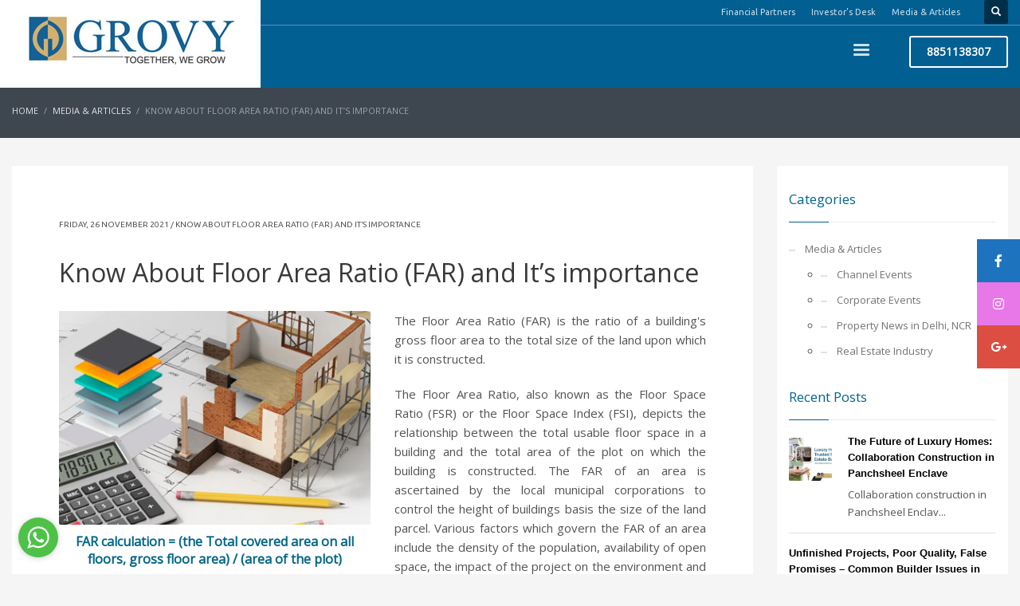

--- FILE ---
content_type: text/html; charset=UTF-8
request_url: https://www.grovyindia.com/articles-and-blogs/know-about-floor-area-ratio-and-its-importance/
body_size: 21688
content:
<!DOCTYPE html>
<html dir="ltr" lang="en-US">
<head>
<meta charset="UTF-8"/>
<meta name="twitter:widgets:csp" content="on"/>
<link rel="profile" href="http://gmpg.org/xfn/11"/>
<link rel="pingback" href="https://www.grovyindia.com/xmlrpc.php"/>

<title>Know About Floor Area Ratio (FAR) and It’s importance</title>
	<style>img:is([sizes="auto" i], [sizes^="auto," i]) { contain-intrinsic-size: 3000px 1500px }</style>
	
		<!-- All in One SEO 4.8.7 - aioseo.com -->
	<meta name="robots" content="max-image-preview:large" />
	<meta name="author" content="admin"/>
	<meta name="google-site-verification" content="xW5nq68F0HeinT5SUMtFWYrdnzh9IQdBk2AzXCJeZjg" />
	<meta name="keywords" content="luxury home construction,real estate property,real estate investment,luxury home in delhi,construction builders,residential builder,south delhi builder,property builder,real estate company,,floor area ratio (far)" />
	<link rel="canonical" href="https://www.grovyindia.com/articles-and-blogs/know-about-floor-area-ratio-and-its-importance/" />
	<meta name="generator" content="All in One SEO (AIOSEO) 4.8.7" />
		<script type="application/ld+json" class="aioseo-schema">
			{"@context":"https:\/\/schema.org","@graph":[{"@type":"Article","@id":"https:\/\/www.grovyindia.com\/articles-and-blogs\/know-about-floor-area-ratio-and-its-importance\/#article","name":"Know About Floor Area Ratio (FAR) and It\u2019s importance","headline":"Know About Floor Area Ratio (FAR) and It\u2019s importance","author":{"@id":"https:\/\/www.grovyindia.com\/author\/admin\/#author"},"publisher":{"@id":"https:\/\/www.grovyindia.com\/#organization"},"image":{"@type":"ImageObject","url":"https:\/\/www.grovyindia.com\/wp-content\/uploads\/2021\/12\/FAR-Calculator-1.jpg","width":420,"height":280,"caption":"FAR Calculator"},"datePublished":"2021-11-26T01:05:51+00:00","dateModified":"2021-12-11T08:17:44+00:00","inLanguage":"en-US","mainEntityOfPage":{"@id":"https:\/\/www.grovyindia.com\/articles-and-blogs\/know-about-floor-area-ratio-and-its-importance\/#webpage"},"isPartOf":{"@id":"https:\/\/www.grovyindia.com\/articles-and-blogs\/know-about-floor-area-ratio-and-its-importance\/#webpage"},"articleSection":"Media &amp; Articles, Real Estate Industry, Floor Area Ratio (FAR)"},{"@type":"BreadcrumbList","@id":"https:\/\/www.grovyindia.com\/articles-and-blogs\/know-about-floor-area-ratio-and-its-importance\/#breadcrumblist","itemListElement":[{"@type":"ListItem","@id":"https:\/\/www.grovyindia.com#listItem","position":1,"name":"Home","item":"https:\/\/www.grovyindia.com","nextItem":{"@type":"ListItem","@id":"https:\/\/www.grovyindia.com\/category\/articles-and-blogs\/#listItem","name":"Media &amp; Articles"}},{"@type":"ListItem","@id":"https:\/\/www.grovyindia.com\/category\/articles-and-blogs\/#listItem","position":2,"name":"Media &amp; Articles","item":"https:\/\/www.grovyindia.com\/category\/articles-and-blogs\/","nextItem":{"@type":"ListItem","@id":"https:\/\/www.grovyindia.com\/category\/articles-and-blogs\/real-estate-industry\/#listItem","name":"Real Estate Industry"},"previousItem":{"@type":"ListItem","@id":"https:\/\/www.grovyindia.com#listItem","name":"Home"}},{"@type":"ListItem","@id":"https:\/\/www.grovyindia.com\/category\/articles-and-blogs\/real-estate-industry\/#listItem","position":3,"name":"Real Estate Industry","item":"https:\/\/www.grovyindia.com\/category\/articles-and-blogs\/real-estate-industry\/","nextItem":{"@type":"ListItem","@id":"https:\/\/www.grovyindia.com\/articles-and-blogs\/know-about-floor-area-ratio-and-its-importance\/#listItem","name":"Know About Floor Area Ratio (FAR) and It\u2019s importance"},"previousItem":{"@type":"ListItem","@id":"https:\/\/www.grovyindia.com\/category\/articles-and-blogs\/#listItem","name":"Media &amp; Articles"}},{"@type":"ListItem","@id":"https:\/\/www.grovyindia.com\/articles-and-blogs\/know-about-floor-area-ratio-and-its-importance\/#listItem","position":4,"name":"Know About Floor Area Ratio (FAR) and It\u2019s importance","previousItem":{"@type":"ListItem","@id":"https:\/\/www.grovyindia.com\/category\/articles-and-blogs\/real-estate-industry\/#listItem","name":"Real Estate Industry"}}]},{"@type":"Organization","@id":"https:\/\/www.grovyindia.com\/#organization","name":"Grovy India limited","description":"Grovy India","url":"https:\/\/www.grovyindia.com\/","telephone":"+91-11-46740000","logo":{"@type":"ImageObject","url":"https:\/\/www.grovyindia.com\/wp-content\/uploads\/2019\/11\/grovy-india-logo.jpg","@id":"https:\/\/www.grovyindia.com\/articles-and-blogs\/know-about-floor-area-ratio-and-its-importance\/#organizationLogo","width":600,"height":165,"caption":"Grovy India Limited"},"image":{"@id":"https:\/\/www.grovyindia.com\/articles-and-blogs\/know-about-floor-area-ratio-and-its-importance\/#organizationLogo"}},{"@type":"Person","@id":"https:\/\/www.grovyindia.com\/author\/admin\/#author","url":"https:\/\/www.grovyindia.com\/author\/admin\/","name":"admin"},{"@type":"WebPage","@id":"https:\/\/www.grovyindia.com\/articles-and-blogs\/know-about-floor-area-ratio-and-its-importance\/#webpage","url":"https:\/\/www.grovyindia.com\/articles-and-blogs\/know-about-floor-area-ratio-and-its-importance\/","name":"Know About Floor Area Ratio (FAR) and It\u2019s importance","inLanguage":"en-US","isPartOf":{"@id":"https:\/\/www.grovyindia.com\/#website"},"breadcrumb":{"@id":"https:\/\/www.grovyindia.com\/articles-and-blogs\/know-about-floor-area-ratio-and-its-importance\/#breadcrumblist"},"author":{"@id":"https:\/\/www.grovyindia.com\/author\/admin\/#author"},"creator":{"@id":"https:\/\/www.grovyindia.com\/author\/admin\/#author"},"image":{"@type":"ImageObject","url":"https:\/\/www.grovyindia.com\/wp-content\/uploads\/2021\/12\/FAR-Calculator-1.jpg","@id":"https:\/\/www.grovyindia.com\/articles-and-blogs\/know-about-floor-area-ratio-and-its-importance\/#mainImage","width":420,"height":280,"caption":"FAR Calculator"},"primaryImageOfPage":{"@id":"https:\/\/www.grovyindia.com\/articles-and-blogs\/know-about-floor-area-ratio-and-its-importance\/#mainImage"},"datePublished":"2021-11-26T01:05:51+00:00","dateModified":"2021-12-11T08:17:44+00:00"},{"@type":"WebSite","@id":"https:\/\/www.grovyindia.com\/#website","url":"https:\/\/www.grovyindia.com\/","name":"Residential Builders in South Delhi, Real Estate Company, Construction in Delhi","description":"Grovy India","inLanguage":"en-US","publisher":{"@id":"https:\/\/www.grovyindia.com\/#organization"}}]}
		</script>
		<!-- All in One SEO -->

<!-- Google tag (gtag.js) Consent Mode dataLayer added by Site Kit -->
<script type="text/javascript" id="google_gtagjs-js-consent-mode-data-layer">
/* <![CDATA[ */
window.dataLayer = window.dataLayer || [];function gtag(){dataLayer.push(arguments);}
gtag('consent', 'default', {"ad_personalization":"denied","ad_storage":"denied","ad_user_data":"denied","analytics_storage":"denied","functionality_storage":"denied","security_storage":"denied","personalization_storage":"denied","region":["AT","BE","BG","CH","CY","CZ","DE","DK","EE","ES","FI","FR","GB","GR","HR","HU","IE","IS","IT","LI","LT","LU","LV","MT","NL","NO","PL","PT","RO","SE","SI","SK"],"wait_for_update":500});
window._googlesitekitConsentCategoryMap = {"statistics":["analytics_storage"],"marketing":["ad_storage","ad_user_data","ad_personalization"],"functional":["functionality_storage","security_storage"],"preferences":["personalization_storage"]};
window._googlesitekitConsents = {"ad_personalization":"denied","ad_storage":"denied","ad_user_data":"denied","analytics_storage":"denied","functionality_storage":"denied","security_storage":"denied","personalization_storage":"denied","region":["AT","BE","BG","CH","CY","CZ","DE","DK","EE","ES","FI","FR","GB","GR","HR","HU","IE","IS","IT","LI","LT","LU","LV","MT","NL","NO","PL","PT","RO","SE","SI","SK"],"wait_for_update":500};
/* ]]> */
</script>
<!-- End Google tag (gtag.js) Consent Mode dataLayer added by Site Kit -->
<link rel='dns-prefetch' href='//www.googletagmanager.com' />
<link rel='dns-prefetch' href='//fonts.googleapis.com' />
<link rel='dns-prefetch' href='//cdnjs.cloudflare.com' />
<link rel="alternate" type="application/rss+xml" title="Residential Builders in South Delhi, Real Estate Company, Construction in Delhi &raquo; Feed" href="https://www.grovyindia.com/feed/" />
<link rel="alternate" type="application/rss+xml" title="Residential Builders in South Delhi, Real Estate Company, Construction in Delhi &raquo; Comments Feed" href="https://www.grovyindia.com/comments/feed/" />
<script type="text/javascript">
/* <![CDATA[ */
window._wpemojiSettings = {"baseUrl":"https:\/\/s.w.org\/images\/core\/emoji\/16.0.1\/72x72\/","ext":".png","svgUrl":"https:\/\/s.w.org\/images\/core\/emoji\/16.0.1\/svg\/","svgExt":".svg","source":{"concatemoji":"https:\/\/www.grovyindia.com\/wp-includes\/js\/wp-emoji-release.min.js?ver=6.8.3"}};
/*! This file is auto-generated */
!function(s,n){var o,i,e;function c(e){try{var t={supportTests:e,timestamp:(new Date).valueOf()};sessionStorage.setItem(o,JSON.stringify(t))}catch(e){}}function p(e,t,n){e.clearRect(0,0,e.canvas.width,e.canvas.height),e.fillText(t,0,0);var t=new Uint32Array(e.getImageData(0,0,e.canvas.width,e.canvas.height).data),a=(e.clearRect(0,0,e.canvas.width,e.canvas.height),e.fillText(n,0,0),new Uint32Array(e.getImageData(0,0,e.canvas.width,e.canvas.height).data));return t.every(function(e,t){return e===a[t]})}function u(e,t){e.clearRect(0,0,e.canvas.width,e.canvas.height),e.fillText(t,0,0);for(var n=e.getImageData(16,16,1,1),a=0;a<n.data.length;a++)if(0!==n.data[a])return!1;return!0}function f(e,t,n,a){switch(t){case"flag":return n(e,"\ud83c\udff3\ufe0f\u200d\u26a7\ufe0f","\ud83c\udff3\ufe0f\u200b\u26a7\ufe0f")?!1:!n(e,"\ud83c\udde8\ud83c\uddf6","\ud83c\udde8\u200b\ud83c\uddf6")&&!n(e,"\ud83c\udff4\udb40\udc67\udb40\udc62\udb40\udc65\udb40\udc6e\udb40\udc67\udb40\udc7f","\ud83c\udff4\u200b\udb40\udc67\u200b\udb40\udc62\u200b\udb40\udc65\u200b\udb40\udc6e\u200b\udb40\udc67\u200b\udb40\udc7f");case"emoji":return!a(e,"\ud83e\udedf")}return!1}function g(e,t,n,a){var r="undefined"!=typeof WorkerGlobalScope&&self instanceof WorkerGlobalScope?new OffscreenCanvas(300,150):s.createElement("canvas"),o=r.getContext("2d",{willReadFrequently:!0}),i=(o.textBaseline="top",o.font="600 32px Arial",{});return e.forEach(function(e){i[e]=t(o,e,n,a)}),i}function t(e){var t=s.createElement("script");t.src=e,t.defer=!0,s.head.appendChild(t)}"undefined"!=typeof Promise&&(o="wpEmojiSettingsSupports",i=["flag","emoji"],n.supports={everything:!0,everythingExceptFlag:!0},e=new Promise(function(e){s.addEventListener("DOMContentLoaded",e,{once:!0})}),new Promise(function(t){var n=function(){try{var e=JSON.parse(sessionStorage.getItem(o));if("object"==typeof e&&"number"==typeof e.timestamp&&(new Date).valueOf()<e.timestamp+604800&&"object"==typeof e.supportTests)return e.supportTests}catch(e){}return null}();if(!n){if("undefined"!=typeof Worker&&"undefined"!=typeof OffscreenCanvas&&"undefined"!=typeof URL&&URL.createObjectURL&&"undefined"!=typeof Blob)try{var e="postMessage("+g.toString()+"("+[JSON.stringify(i),f.toString(),p.toString(),u.toString()].join(",")+"));",a=new Blob([e],{type:"text/javascript"}),r=new Worker(URL.createObjectURL(a),{name:"wpTestEmojiSupports"});return void(r.onmessage=function(e){c(n=e.data),r.terminate(),t(n)})}catch(e){}c(n=g(i,f,p,u))}t(n)}).then(function(e){for(var t in e)n.supports[t]=e[t],n.supports.everything=n.supports.everything&&n.supports[t],"flag"!==t&&(n.supports.everythingExceptFlag=n.supports.everythingExceptFlag&&n.supports[t]);n.supports.everythingExceptFlag=n.supports.everythingExceptFlag&&!n.supports.flag,n.DOMReady=!1,n.readyCallback=function(){n.DOMReady=!0}}).then(function(){return e}).then(function(){var e;n.supports.everything||(n.readyCallback(),(e=n.source||{}).concatemoji?t(e.concatemoji):e.wpemoji&&e.twemoji&&(t(e.twemoji),t(e.wpemoji)))}))}((window,document),window._wpemojiSettings);
/* ]]> */
</script>
<link rel='stylesheet' id='zn_all_g_fonts-css' href='//fonts.googleapis.com/css?family=Ubuntu%3A300%2Cregular%2C500%2C700%7CLato%3A300%7COpen+Sans%7CRaleway&#038;subset=latin%2Clatin-ext%2Cgreek%2Ccyrillic%2Ccyrillic-ext%2Ckhmer%2Cgreek-ext%2Cvietnamese&#038;ver=6.8.3' type='text/css' media='all' />
<style id='wp-emoji-styles-inline-css' type='text/css'>

	img.wp-smiley, img.emoji {
		display: inline !important;
		border: none !important;
		box-shadow: none !important;
		height: 1em !important;
		width: 1em !important;
		margin: 0 0.07em !important;
		vertical-align: -0.1em !important;
		background: none !important;
		padding: 0 !important;
	}
</style>
<link rel='stylesheet' id='wp-block-library-css' href='https://www.grovyindia.com/wp-includes/css/dist/block-library/style.min.css?ver=6.8.3' type='text/css' media='all' />
<style id='classic-theme-styles-inline-css' type='text/css'>
/*! This file is auto-generated */
.wp-block-button__link{color:#fff;background-color:#32373c;border-radius:9999px;box-shadow:none;text-decoration:none;padding:calc(.667em + 2px) calc(1.333em + 2px);font-size:1.125em}.wp-block-file__button{background:#32373c;color:#fff;text-decoration:none}
</style>
<style id='global-styles-inline-css' type='text/css'>
:root{--wp--preset--aspect-ratio--square: 1;--wp--preset--aspect-ratio--4-3: 4/3;--wp--preset--aspect-ratio--3-4: 3/4;--wp--preset--aspect-ratio--3-2: 3/2;--wp--preset--aspect-ratio--2-3: 2/3;--wp--preset--aspect-ratio--16-9: 16/9;--wp--preset--aspect-ratio--9-16: 9/16;--wp--preset--color--black: #000000;--wp--preset--color--cyan-bluish-gray: #abb8c3;--wp--preset--color--white: #ffffff;--wp--preset--color--pale-pink: #f78da7;--wp--preset--color--vivid-red: #cf2e2e;--wp--preset--color--luminous-vivid-orange: #ff6900;--wp--preset--color--luminous-vivid-amber: #fcb900;--wp--preset--color--light-green-cyan: #7bdcb5;--wp--preset--color--vivid-green-cyan: #00d084;--wp--preset--color--pale-cyan-blue: #8ed1fc;--wp--preset--color--vivid-cyan-blue: #0693e3;--wp--preset--color--vivid-purple: #9b51e0;--wp--preset--gradient--vivid-cyan-blue-to-vivid-purple: linear-gradient(135deg,rgba(6,147,227,1) 0%,rgb(155,81,224) 100%);--wp--preset--gradient--light-green-cyan-to-vivid-green-cyan: linear-gradient(135deg,rgb(122,220,180) 0%,rgb(0,208,130) 100%);--wp--preset--gradient--luminous-vivid-amber-to-luminous-vivid-orange: linear-gradient(135deg,rgba(252,185,0,1) 0%,rgba(255,105,0,1) 100%);--wp--preset--gradient--luminous-vivid-orange-to-vivid-red: linear-gradient(135deg,rgba(255,105,0,1) 0%,rgb(207,46,46) 100%);--wp--preset--gradient--very-light-gray-to-cyan-bluish-gray: linear-gradient(135deg,rgb(238,238,238) 0%,rgb(169,184,195) 100%);--wp--preset--gradient--cool-to-warm-spectrum: linear-gradient(135deg,rgb(74,234,220) 0%,rgb(151,120,209) 20%,rgb(207,42,186) 40%,rgb(238,44,130) 60%,rgb(251,105,98) 80%,rgb(254,248,76) 100%);--wp--preset--gradient--blush-light-purple: linear-gradient(135deg,rgb(255,206,236) 0%,rgb(152,150,240) 100%);--wp--preset--gradient--blush-bordeaux: linear-gradient(135deg,rgb(254,205,165) 0%,rgb(254,45,45) 50%,rgb(107,0,62) 100%);--wp--preset--gradient--luminous-dusk: linear-gradient(135deg,rgb(255,203,112) 0%,rgb(199,81,192) 50%,rgb(65,88,208) 100%);--wp--preset--gradient--pale-ocean: linear-gradient(135deg,rgb(255,245,203) 0%,rgb(182,227,212) 50%,rgb(51,167,181) 100%);--wp--preset--gradient--electric-grass: linear-gradient(135deg,rgb(202,248,128) 0%,rgb(113,206,126) 100%);--wp--preset--gradient--midnight: linear-gradient(135deg,rgb(2,3,129) 0%,rgb(40,116,252) 100%);--wp--preset--font-size--small: 13px;--wp--preset--font-size--medium: 20px;--wp--preset--font-size--large: 36px;--wp--preset--font-size--x-large: 42px;--wp--preset--spacing--20: 0.44rem;--wp--preset--spacing--30: 0.67rem;--wp--preset--spacing--40: 1rem;--wp--preset--spacing--50: 1.5rem;--wp--preset--spacing--60: 2.25rem;--wp--preset--spacing--70: 3.38rem;--wp--preset--spacing--80: 5.06rem;--wp--preset--shadow--natural: 6px 6px 9px rgba(0, 0, 0, 0.2);--wp--preset--shadow--deep: 12px 12px 50px rgba(0, 0, 0, 0.4);--wp--preset--shadow--sharp: 6px 6px 0px rgba(0, 0, 0, 0.2);--wp--preset--shadow--outlined: 6px 6px 0px -3px rgba(255, 255, 255, 1), 6px 6px rgba(0, 0, 0, 1);--wp--preset--shadow--crisp: 6px 6px 0px rgba(0, 0, 0, 1);}:where(.is-layout-flex){gap: 0.5em;}:where(.is-layout-grid){gap: 0.5em;}body .is-layout-flex{display: flex;}.is-layout-flex{flex-wrap: wrap;align-items: center;}.is-layout-flex > :is(*, div){margin: 0;}body .is-layout-grid{display: grid;}.is-layout-grid > :is(*, div){margin: 0;}:where(.wp-block-columns.is-layout-flex){gap: 2em;}:where(.wp-block-columns.is-layout-grid){gap: 2em;}:where(.wp-block-post-template.is-layout-flex){gap: 1.25em;}:where(.wp-block-post-template.is-layout-grid){gap: 1.25em;}.has-black-color{color: var(--wp--preset--color--black) !important;}.has-cyan-bluish-gray-color{color: var(--wp--preset--color--cyan-bluish-gray) !important;}.has-white-color{color: var(--wp--preset--color--white) !important;}.has-pale-pink-color{color: var(--wp--preset--color--pale-pink) !important;}.has-vivid-red-color{color: var(--wp--preset--color--vivid-red) !important;}.has-luminous-vivid-orange-color{color: var(--wp--preset--color--luminous-vivid-orange) !important;}.has-luminous-vivid-amber-color{color: var(--wp--preset--color--luminous-vivid-amber) !important;}.has-light-green-cyan-color{color: var(--wp--preset--color--light-green-cyan) !important;}.has-vivid-green-cyan-color{color: var(--wp--preset--color--vivid-green-cyan) !important;}.has-pale-cyan-blue-color{color: var(--wp--preset--color--pale-cyan-blue) !important;}.has-vivid-cyan-blue-color{color: var(--wp--preset--color--vivid-cyan-blue) !important;}.has-vivid-purple-color{color: var(--wp--preset--color--vivid-purple) !important;}.has-black-background-color{background-color: var(--wp--preset--color--black) !important;}.has-cyan-bluish-gray-background-color{background-color: var(--wp--preset--color--cyan-bluish-gray) !important;}.has-white-background-color{background-color: var(--wp--preset--color--white) !important;}.has-pale-pink-background-color{background-color: var(--wp--preset--color--pale-pink) !important;}.has-vivid-red-background-color{background-color: var(--wp--preset--color--vivid-red) !important;}.has-luminous-vivid-orange-background-color{background-color: var(--wp--preset--color--luminous-vivid-orange) !important;}.has-luminous-vivid-amber-background-color{background-color: var(--wp--preset--color--luminous-vivid-amber) !important;}.has-light-green-cyan-background-color{background-color: var(--wp--preset--color--light-green-cyan) !important;}.has-vivid-green-cyan-background-color{background-color: var(--wp--preset--color--vivid-green-cyan) !important;}.has-pale-cyan-blue-background-color{background-color: var(--wp--preset--color--pale-cyan-blue) !important;}.has-vivid-cyan-blue-background-color{background-color: var(--wp--preset--color--vivid-cyan-blue) !important;}.has-vivid-purple-background-color{background-color: var(--wp--preset--color--vivid-purple) !important;}.has-black-border-color{border-color: var(--wp--preset--color--black) !important;}.has-cyan-bluish-gray-border-color{border-color: var(--wp--preset--color--cyan-bluish-gray) !important;}.has-white-border-color{border-color: var(--wp--preset--color--white) !important;}.has-pale-pink-border-color{border-color: var(--wp--preset--color--pale-pink) !important;}.has-vivid-red-border-color{border-color: var(--wp--preset--color--vivid-red) !important;}.has-luminous-vivid-orange-border-color{border-color: var(--wp--preset--color--luminous-vivid-orange) !important;}.has-luminous-vivid-amber-border-color{border-color: var(--wp--preset--color--luminous-vivid-amber) !important;}.has-light-green-cyan-border-color{border-color: var(--wp--preset--color--light-green-cyan) !important;}.has-vivid-green-cyan-border-color{border-color: var(--wp--preset--color--vivid-green-cyan) !important;}.has-pale-cyan-blue-border-color{border-color: var(--wp--preset--color--pale-cyan-blue) !important;}.has-vivid-cyan-blue-border-color{border-color: var(--wp--preset--color--vivid-cyan-blue) !important;}.has-vivid-purple-border-color{border-color: var(--wp--preset--color--vivid-purple) !important;}.has-vivid-cyan-blue-to-vivid-purple-gradient-background{background: var(--wp--preset--gradient--vivid-cyan-blue-to-vivid-purple) !important;}.has-light-green-cyan-to-vivid-green-cyan-gradient-background{background: var(--wp--preset--gradient--light-green-cyan-to-vivid-green-cyan) !important;}.has-luminous-vivid-amber-to-luminous-vivid-orange-gradient-background{background: var(--wp--preset--gradient--luminous-vivid-amber-to-luminous-vivid-orange) !important;}.has-luminous-vivid-orange-to-vivid-red-gradient-background{background: var(--wp--preset--gradient--luminous-vivid-orange-to-vivid-red) !important;}.has-very-light-gray-to-cyan-bluish-gray-gradient-background{background: var(--wp--preset--gradient--very-light-gray-to-cyan-bluish-gray) !important;}.has-cool-to-warm-spectrum-gradient-background{background: var(--wp--preset--gradient--cool-to-warm-spectrum) !important;}.has-blush-light-purple-gradient-background{background: var(--wp--preset--gradient--blush-light-purple) !important;}.has-blush-bordeaux-gradient-background{background: var(--wp--preset--gradient--blush-bordeaux) !important;}.has-luminous-dusk-gradient-background{background: var(--wp--preset--gradient--luminous-dusk) !important;}.has-pale-ocean-gradient-background{background: var(--wp--preset--gradient--pale-ocean) !important;}.has-electric-grass-gradient-background{background: var(--wp--preset--gradient--electric-grass) !important;}.has-midnight-gradient-background{background: var(--wp--preset--gradient--midnight) !important;}.has-small-font-size{font-size: var(--wp--preset--font-size--small) !important;}.has-medium-font-size{font-size: var(--wp--preset--font-size--medium) !important;}.has-large-font-size{font-size: var(--wp--preset--font-size--large) !important;}.has-x-large-font-size{font-size: var(--wp--preset--font-size--x-large) !important;}
:where(.wp-block-post-template.is-layout-flex){gap: 1.25em;}:where(.wp-block-post-template.is-layout-grid){gap: 1.25em;}
:where(.wp-block-columns.is-layout-flex){gap: 2em;}:where(.wp-block-columns.is-layout-grid){gap: 2em;}
:root :where(.wp-block-pullquote){font-size: 1.5em;line-height: 1.6;}
</style>
<link rel='stylesheet' id='cpsh-shortcodes-css' href='https://www.grovyindia.com/wp-content/plugins/column-shortcodes//assets/css/shortcodes.css?ver=1.0.1' type='text/css' media='all' />
<link rel='stylesheet' id='contact-form-7-css' href='https://www.grovyindia.com/wp-content/plugins/contact-form-7/includes/css/styles.css?ver=6.1.1' type='text/css' media='all' />
<link rel='stylesheet' id='sticky-social-icons-css' href='https://www.grovyindia.com/wp-content/plugins/sticky-social-icons/public/assets/build/css/sticky-social-icons-public.css?ver=1.2.1' type='text/css' media='all' />
<link rel='stylesheet' id='font-awesome-css' href='//cdnjs.cloudflare.com/ajax/libs/font-awesome/6.2.0/css/all.min.css?ver=6.8.3' type='text/css' media='all' />
<link rel='stylesheet' id='wpcf7-redirect-script-frontend-css' href='https://www.grovyindia.com/wp-content/plugins/wpcf7-redirect/build/assets/frontend-script.css?ver=2c532d7e2be36f6af233' type='text/css' media='all' />
<link rel='stylesheet' id='kallyas-styles-css' href='https://www.grovyindia.com/wp-content/themes/old/kallyas/style.css?ver=4.17.5' type='text/css' media='all' />
<link rel='stylesheet' id='th-bootstrap-styles-css' href='https://www.grovyindia.com/wp-content/themes/old/kallyas/css/bootstrap.min.css?ver=4.17.5' type='text/css' media='all' />
<link rel='stylesheet' id='th-theme-template-styles-css' href='https://www.grovyindia.com/wp-content/themes/old/kallyas/css/template.min.css?ver=4.17.5' type='text/css' media='all' />
<link rel='stylesheet' id='zion-frontend-css' href='https://www.grovyindia.com/wp-content/themes/old/kallyas/framework/zion-builder/assets/css/znb_frontend.css?ver=1.0.28' type='text/css' media='all' />
<link rel='stylesheet' id='10180-layout.css-css' href='//www.grovyindia.com/wp-content/uploads/zion-builder/cache/10180-layout.css?ver=2acfa3cc72d2c1ddc902fa1cbc534eea' type='text/css' media='all' />
<link rel='stylesheet' id='th-theme-print-stylesheet-css' href='https://www.grovyindia.com/wp-content/themes/old/kallyas/css/print.css?ver=4.17.5' type='text/css' media='print' />
<link rel='stylesheet' id='th-theme-options-styles-css' href='//www.grovyindia.com/wp-content/uploads/zn_dynamic.css?ver=1757745356' type='text/css' media='all' />
<link rel='stylesheet' id='call-now-button-modern-style-css' href='https://www.grovyindia.com/wp-content/plugins/call-now-button/resources/style/modern.css?ver=1.5.3' type='text/css' media='all' />
<script type="text/javascript" src="https://www.grovyindia.com/wp-includes/js/jquery/jquery.min.js?ver=3.7.1" id="jquery-core-js"></script>
<script type="text/javascript" src="https://www.grovyindia.com/wp-includes/js/jquery/jquery-migrate.min.js?ver=3.4.1" id="jquery-migrate-js"></script>

<!-- Google tag (gtag.js) snippet added by Site Kit -->
<!-- Google Analytics snippet added by Site Kit -->
<script type="text/javascript" src="https://www.googletagmanager.com/gtag/js?id=GT-K5LV44G" id="google_gtagjs-js" async></script>
<script type="text/javascript" id="google_gtagjs-js-after">
/* <![CDATA[ */
window.dataLayer = window.dataLayer || [];function gtag(){dataLayer.push(arguments);}
gtag("set","linker",{"domains":["www.grovyindia.com"]});
gtag("js", new Date());
gtag("set", "developer_id.dZTNiMT", true);
gtag("config", "GT-K5LV44G");
 window._googlesitekit = window._googlesitekit || {}; window._googlesitekit.throttledEvents = []; window._googlesitekit.gtagEvent = (name, data) => { var key = JSON.stringify( { name, data } ); if ( !! window._googlesitekit.throttledEvents[ key ] ) { return; } window._googlesitekit.throttledEvents[ key ] = true; setTimeout( () => { delete window._googlesitekit.throttledEvents[ key ]; }, 5 ); gtag( "event", name, { ...data, event_source: "site-kit" } ); }; 
/* ]]> */
</script>
<link rel="https://api.w.org/" href="https://www.grovyindia.com/wp-json/" /><link rel="alternate" title="JSON" type="application/json" href="https://www.grovyindia.com/wp-json/wp/v2/posts/10180" /><link rel="EditURI" type="application/rsd+xml" title="RSD" href="https://www.grovyindia.com/xmlrpc.php?rsd" />
<meta name="generator" content="WordPress 6.8.3" />
<link rel='shortlink' href='https://www.grovyindia.com/?p=10180' />
<link rel="alternate" title="oEmbed (JSON)" type="application/json+oembed" href="https://www.grovyindia.com/wp-json/oembed/1.0/embed?url=https%3A%2F%2Fwww.grovyindia.com%2Farticles-and-blogs%2Fknow-about-floor-area-ratio-and-its-importance%2F" />
<link rel="alternate" title="oEmbed (XML)" type="text/xml+oembed" href="https://www.grovyindia.com/wp-json/oembed/1.0/embed?url=https%3A%2F%2Fwww.grovyindia.com%2Farticles-and-blogs%2Fknow-about-floor-area-ratio-and-its-importance%2F&#038;format=xml" />
<!-- start Simple Custom CSS and JS -->
<style type="text/css">
.far-header{
  	padding-top: 35px;
	padding-bottom: 10px;
}
.far-header .tbk__title{
  font-size: 30px;
    font-weight: 300;
    color: #d3ac73;
    margin-bottom: 15px;
}
.far-form{
  background-color: #fff;
}
.far-result{
  background-color: #0b6388;
}

.far-result .eluid8bbf762d .tbk__title {
    font-family: "Ubuntu", Helvetica, Arial, sans-serif;
    font-size: 26px;
    font-weight: 400;
    color: #c5a578;
      margin-bottom: 22px;
}
.far-result .eluid815314c9 {
    background-color: #fff;
    border: solid 1px #cbcbcb;
    border-radius: 6px;
  padding-top: 40px;
    padding-right: 10px;
    padding-bottom: 20px;
    padding-left: 10px;
}

.far-form .eluid5050fef9 {
    border: solid 1px #cbcbcb;
    border-radius: 6px;
    padding-top: 20px;
    padding-right: 10px;
    padding-bottom: 40px;
    padding-left: 10px;
}
.far-form .eluid692f57f8 .tbk__subtitle {
    font-family: "Raleway", Helvetica, Arial, sans-serif;
    font-size: 15px;
    line-height: 40px;
}
.far-form .eluid692f57f8 {
    padding-top: 0px;
    padding-right: 0px;
    padding-bottom: 0px;
    padding-left: 0px;
  margin-top: 0px;
    margin-right: 20px;
    margin-bottom: 0px;
    margin-left: 40px;
}
.far-result .eluid8bbf762d {
    padding-top: 0px;
    padding-bottom: 0px;
  margin-top: 20px;
}
.far-result .kl-title-block.eluid8bbf762d {
    padding-bottom: 0px;
}
.far-result .eluida6d1b4f2 {
    padding-top: 0px;
    padding-right: 0px;
    padding-bottom: 0px;
    padding-left: 0px;
    margin-top: 0px;
    margin-right: 40px;
    margin-bottom: 10px;
    margin-left: 40px;
}
.far-result .eluida6d1b4f2 .tbk__subtitle {
    font-family: "Raleway", Helvetica, Arial, sans-serif;
    font-size: 15px;
    line-height: 23px;
    font-weight: 600;
    color: #333;
}
.setback td{
  padding: 10px;
}
.our-far-will{
  background-color: #ebf0f5;
  padding-top: 0px;
    padding-bottom: 12px;
}
.our-far-will .eluid72c0a2dc {
    padding-top: 0px;
    padding-bottom: 0px;
    margin-top: 40px;
}
.our-far-will .eluid72c0a2dc .tbk__title {
    font-family: "Ubuntu", Helvetica, Arial, sans-serif;
    font-size: 28px;
    font-weight: 300;
    color: #b4915f;
    margin-bottom: 22px;
}
.our-far-will img.kl-iconbox__icon {
    width: 84px;
}
.our-far-will .kl-iconbox__inner .kl-iconbox__title {
    font-family: "Lato", Helvetica, Arial, sans-serif;
    font-size: 20px;
    line-height: 24px;
    font-weight: 600;
    font-style: normal;
}
/*
.page-id-10143 .breadcrumbs li:nth-child(2):after{
  content: "FAR / COST CALCULATOR";
}
*/
.setback{
  border-color: #e5dfdf;
}</style>
<!-- end Simple Custom CSS and JS -->
<meta name="generator" content="Site Kit by Google 1.161.0" /><!-- Google tag (gtag.js) -->
<script async src="https://www.googletagmanager.com/gtag/js?id=AW-606042593"></script>
<script>
  window.dataLayer = window.dataLayer || [];
  function gtag(){dataLayer.push(arguments);}
  gtag('js', new Date());

  gtag('config', 'AW-606042593');
</script>



<!-- Google Tag Manager -->
<script>(function(w,d,s,l,i){w[l]=w[l]||[];w[l].push({'gtm.start':
new Date().getTime(),event:'gtm.js'});var f=d.getElementsByTagName(s)[0],
j=d.createElement(s),dl=l!='dataLayer'?'&l='+l:'';j.async=true;j.src=
'https://www.googletagmanager.com/gtm.js?id='+i+dl;f.parentNode.insertBefore(j,f);
})(window,document,'script','dataLayer','GTM-TNFN3LQ');</script>
<!-- End Google Tag Manager -->

<!-- Facebook Pixel Code -->
<script>
!function(f,b,e,v,n,t,s)
{if(f.fbq)return;n=f.fbq=function(){n.callMethod?
n.callMethod.apply(n,arguments):n.queue.push(arguments)};
if(!f._fbq)f._fbq=n;n.push=n;n.loaded=!0;n.version='2.0';
n.queue=[];t=b.createElement(e);t.async=!0;
t.src=v;s=b.getElementsByTagName(e)[0];
s.parentNode.insertBefore(t,s)}(window, document,'script',
'https://connect.facebook.net/en_US/fbevents.js');
fbq('init', '602721454422106');
fbq('track', 'PageView');
</script>
<noscript><img height="1" width="1" style="display:none"
src="https://www.facebook.com/tr?id=602721454422106&ev=PageView&noscript=1"
/></noscript>
<!-- End Facebook Pixel Code -->


<meta name="google-site-verification" content="aMB6-ic_FVb-Xn_0CueTsfFkN_66D1D6X1NyYpK7ecY" /><meta name="generator" content="performance-lab 4.0.0; plugins: ">
<style id="sticky-social-icons-styles">#sticky-social-icons-container{top: 300px}#sticky-social-icons-container li a{font-size: 16px; width: 54px; height:54px; }#sticky-social-icons-container.with-animation li a:hover{width: 64px; }#sticky-social-icons-container li a.fab-fa-facebook-f{color: #fff; background: #1e73be; }#sticky-social-icons-container li a.fab-fa-facebook-f:hover{color: #fff; background: #194da8; }#sticky-social-icons-container li a.fab-fa-instagram{color: #fff; background: #e878e8; }#sticky-social-icons-container li a.fab-fa-instagram:hover{color: #fff; background: #ae78e8; }#sticky-social-icons-container li a.fab-fa-google-plus-g{color: #ffffff; background: #dc4e41; }#sticky-social-icons-container li a.fab-fa-google-plus-g:hover{color: #fff; background: #dc4e41; }@media( max-width: 415px ){#sticky-social-icons-container li a{font-size: 13.6px; width: 45.9px; height:45.9px; }}</style>		<meta name="theme-color"
			  content="#006290">
				<meta name="viewport" content="width=device-width, initial-scale=1, maximum-scale=1"/>
		
		<!--[if lte IE 8]>
		<script type="text/javascript">
			var $buoop = {
				vs: {i: 10, f: 25, o: 12.1, s: 7, n: 9}
			};

			$buoop.ol = window.onload;

			window.onload = function () {
				try {
					if ($buoop.ol) {
						$buoop.ol()
					}
				}
				catch (e) {
				}

				var e = document.createElement("script");
				e.setAttribute("type", "text/javascript");
				e.setAttribute("src", "https://browser-update.org/update.js");
				document.body.appendChild(e);
			};
		</script>
		<![endif]-->

		<!-- for IE6-8 support of HTML5 elements -->
		<!--[if lt IE 9]>
		<script src="//html5shim.googlecode.com/svn/trunk/html5.js"></script>
		<![endif]-->
		
	<!-- Fallback for animating in viewport -->
	<noscript>
		<style type="text/css" media="screen">
			.zn-animateInViewport {visibility: visible;}
		</style>
	</noscript>
	<style type="text/css">.recentcomments a{display:inline !important;padding:0 !important;margin:0 !important;}</style>
<!-- Google Tag Manager snippet added by Site Kit -->
<script type="text/javascript">
/* <![CDATA[ */

			( function( w, d, s, l, i ) {
				w[l] = w[l] || [];
				w[l].push( {'gtm.start': new Date().getTime(), event: 'gtm.js'} );
				var f = d.getElementsByTagName( s )[0],
					j = d.createElement( s ), dl = l != 'dataLayer' ? '&l=' + l : '';
				j.async = true;
				j.src = 'https://www.googletagmanager.com/gtm.js?id=' + i + dl;
				f.parentNode.insertBefore( j, f );
			} )( window, document, 'script', 'dataLayer', 'GTM-PNW85SH' );
			
/* ]]> */
</script>

<!-- End Google Tag Manager snippet added by Site Kit -->
<link rel="icon" href="https://www.grovyindia.com/wp-content/uploads/2019/11/cropped-grovy-32x32.png" sizes="32x32" />
<link rel="icon" href="https://www.grovyindia.com/wp-content/uploads/2019/11/cropped-grovy-192x192.png" sizes="192x192" />
<link rel="apple-touch-icon" href="https://www.grovyindia.com/wp-content/uploads/2019/11/cropped-grovy-180x180.png" />
<meta name="msapplication-TileImage" content="https://www.grovyindia.com/wp-content/uploads/2019/11/cropped-grovy-270x270.png" />
	
</head>

<body  class="wp-singular post-template-default single single-post postid-10180 single-format-standard wp-theme-oldkallyas kl-follow-menu kl-skin--light" itemscope="itemscope" itemtype="https://schema.org/WebPage" >


<div class="login_register_stuff">		<!-- Login/Register Modal forms - hidden by default to be opened through modal -->
			<div id="login_panel" class="loginbox-popup auth-popup mfp-hide">
				<div class="inner-container login-panel auth-popup-panel">
					<h3 class="m_title_ext auth-popup-title" itemprop="alternativeHeadline" >SIGN IN YOUR ACCOUNT TO HAVE ACCESS TO DIFFERENT FEATURES</h3>
					<form id="login_form" name="login_form" method="post" class="zn_form_login znhg-ajax-login-form" action="https://www.grovyindia.com/wp-login.php">

						<div class="zn_form_login-result"></div>

						<div class="form-group kl-fancy-form">
							<input type="text" id="kl-username" name="log" class="form-control inputbox kl-fancy-form-input kl-fw-input"
								   placeholder="eg: james_smith"/>
							<label class="kl-font-alt kl-fancy-form-label">USERNAME</label>
						</div>

						<div class="form-group kl-fancy-form">
							<input type="password" id="kl-password" name="pwd" class="form-control inputbox kl-fancy-form-input kl-fw-input"
								   placeholder="type password"/>
							<label class="kl-font-alt kl-fancy-form-label">PASSWORD</label>
						</div>

						
						<label class="zn_remember auth-popup-remember" for="kl-rememberme">
							<input type="checkbox" name="rememberme" id="kl-rememberme" value="forever" class="auth-popup-remember-chb"/>
							 Remember Me						</label>

						<input type="submit" id="login" name="submit_button" class="btn zn_sub_button btn-fullcolor btn-md"
							   value="LOG IN"/>

						<input type="hidden" value="login" class="" name="zn_form_action"/>
						<input type="hidden" value="zn_do_login" class="" name="action"/>

						<div class="links auth-popup-links">
														<a href="#forgot_panel" class="kl-login-box auth-popup-link">FORGOT YOUR PASSWORD?</a>
						</div>
					</form>
				</div>
			</div>
		<!-- end login panel -->
				<div id="forgot_panel" class="loginbox-popup auth-popup forgot-popup mfp-hide">
			<div class="inner-container forgot-panel auth-popup-panel">
				<h3 class="m_title m_title_ext text-custom auth-popup-title" itemprop="alternativeHeadline" >FORGOT YOUR DETAILS?</h3>
				<form id="forgot_form" name="login_form" method="post" class="zn_form_lost_pass" action="https://www.grovyindia.com/wp-login.php?action=lostpassword">
					<div class="zn_form_login-result"></div>
					<div class="form-group kl-fancy-form">
						<input type="text" id="forgot-email" name="user_login" class="form-control inputbox kl-fancy-form-input kl-fw-input" placeholder="..."/>
						<label class="kl-font-alt kl-fancy-form-label">USERNAME OR EMAIL</label>
					</div>
					<input type="hidden" name="wc_reset_password" value="true">
					<input type="hidden" id="_wpnonce" name="_wpnonce" value="51437a778c" /><input type="hidden" name="_wp_http_referer" value="/articles-and-blogs/know-about-floor-area-ratio-and-its-importance/" />					<div class="form-group">
						<input type="submit" id="recover" name="submit" class="btn btn-block zn_sub_button btn-fullcolor btn-md" value="SEND MY DETAILS!"/>
					</div>
					<div class="links auth-popup-links">
						<a href="#login_panel" class="kl-login-box auth-popup-link">AAH, WAIT, I REMEMBER NOW!</a>
					</div>
				</form>
			</div>
		</div><!-- end forgot pwd. panel -->
		</div><!-- end login register stuff -->		<div id="fb-root"></div>
		<script>(function (d, s, id) {
			var js, fjs = d.getElementsByTagName(s)[0];
			if (d.getElementById(id)) {return;}
			js = d.createElement(s); js.id = id;
			js.src = "https://connect.facebook.net/en_US/sdk.js#xfbml=1&version=v3.0";
			fjs.parentNode.insertBefore(js, fjs);
		}(document, 'script', 'facebook-jssdk'));</script>
		

<div id="page_wrapper">

<header id="header" class="site-header  style4 cta_button  header--follow   headerstyle-xs--image_color  sticky-resize headerstyle--image_color site-header--relative nav-th--light siteheader-classic siteheader-classic-normal sheader-sh--light"  >
		<div class="site-header-wrapper sticky-top-area">

		<div class="kl-top-header site-header-main-wrapper clearfix   sh--light">

			<div class="container siteheader-container header--oldstyles">

				<div class="fxb-row fxb-row-col-sm">

										<div class='fxb-col fxb fxb-center-x fxb-center-y fxb-basis-auto fxb-grow-0'>
								<div id="logo-container" class="logo-container   logosize--yes zn-original-logo">
			<!-- Logo -->
			<div class='site-logo logo ' id='logo'><a href='https://www.grovyindia.com/' class='site-logo-anch'><img class="logo-img site-logo-img" src="https://www.grovyindia.com/wp-content/uploads/2019/12/grovy-india-logo-2.jpg"  alt="Residential Builders in South Delhi, Real Estate Company, Construction in Delhi" title="Grovy India"  /></a></div>			<!-- InfoCard -->
					</div>

							</div>
					
					<div class='fxb-col fxb-basis-auto'>

						

	<div class="separator site-header-separator visible-xs"></div>
	<div class="fxb-row site-header-row site-header-top ">

		<div class='fxb-col fxb fxb-start-x fxb-center-y fxb-basis-auto site-header-col-left site-header-top-left'>
								</div>

		<div class='fxb-col fxb fxb-end-x fxb-center-y fxb-basis-auto site-header-col-right site-header-top-right'>
						<div class="sh-component zn_header_top_nav-wrapper "><span class="headernav-trigger js-toggle-class" data-target=".zn_header_top_nav-wrapper" data-target-class="is-opened"></span><ul id="menu-top-menu-1" class="zn_header_top_nav topnav topnav-no-sc clearfix"><li class="menu-item menu-item-type-post_type menu-item-object-page menu-item-8622"><a href="https://www.grovyindia.com/financial-partners/">Financial Partners</a></li>
<li class="menu-item menu-item-type-custom menu-item-object-custom menu-item-has-children menu-item-8866"><a href="#">Investor&#8217;s Desk</a>
<ul class="sub-menu">
	<li class="menu-item menu-item-type-post_type menu-item-object-page menu-item-8867"><a href="https://www.grovyindia.com/corporate-announcement/">Corporate Announcement’s Desk</a></li>
	<li class="menu-item menu-item-type-post_type menu-item-object-page menu-item-8868"><a href="https://www.grovyindia.com/corporate-governance/">Corporate Governance</a></li>
	<li class="menu-item menu-item-type-post_type menu-item-object-page menu-item-8869"><a href="https://www.grovyindia.com/financial-information/">Financial Information</a></li>
	<li class="menu-item menu-item-type-post_type menu-item-object-page menu-item-8870"><a href="https://www.grovyindia.com/shareholding-pattern/">Shareholding Pattern</a></li>
	<li class="menu-item menu-item-type-post_type menu-item-object-page menu-item-10671"><a href="https://www.grovyindia.com/notice-of-board-meeting/">Notices</a></li>
	<li class="menu-item menu-item-type-post_type menu-item-object-page menu-item-10691"><a href="https://www.grovyindia.com/newspaper-advertisements/">Newspaper Advertisements</a></li>
	<li class="menu-item menu-item-type-post_type menu-item-object-page menu-item-9945"><a href="https://www.grovyindia.com/downloads/">Downloads</a></li>
	<li class="menu-item menu-item-type-post_type menu-item-object-page menu-item-10628"><a href="https://www.grovyindia.com/disclosures-under-regulation-46-of-lodr/">Disclosures under Regulation 46 of LODR</a></li>
	<li class="menu-item menu-item-type-post_type menu-item-object-page menu-item-10759"><a href="https://www.grovyindia.com/disclosures-under-regulation-62-of-lodr/">Disclosures under Regulation 62 of LODR</a></li>
</ul>
</li>
<li class="menu-item menu-item-type-custom menu-item-object-custom menu-item-6857"><a href="/articles-and-blogs/">Media &#038; Articles</a></li>
</ul></div>
		<div id="search" class="sh-component header-search headsearch--def">

			<a href="#" class="searchBtn header-search-button">
				<span class="glyphicon glyphicon-search kl-icon-white"></span>
			</a>

			<div class="search-container header-search-container">
				
<form id="searchform" class="gensearch__form" action="https://www.grovyindia.com/" method="get">
	<input id="s" name="s" value="" class="inputbox gensearch__input" type="text" placeholder="SEARCH ..." />
	<button type="submit" id="searchsubmit" value="go" class="gensearch__submit glyphicon glyphicon-search"></button>
	</form>			</div>
		</div>

				</div>

	</div><!-- /.site-header-top -->

	<div class="separator site-header-separator visible-xs"></div>


<div class="fxb-row site-header-row site-header-main ">

	<div class='fxb-col fxb fxb-start-x fxb-center-y fxb-basis-auto site-header-col-left site-header-main-left'>
			</div>

	<div class='fxb-col fxb fxb-center-x fxb-center-y fxb-basis-auto site-header-col-center site-header-main-center'>
			</div>

	<div class='fxb-col fxb fxb-end-x fxb-center-y fxb-basis-auto site-header-col-right site-header-main-right'>

		<div class='fxb-col fxb fxb-end-x fxb-center-y fxb-basis-auto site-header-main-right-top'>
								<div class="sh-component main-menu-wrapper" role="navigation" itemscope="itemscope" itemtype="https://schema.org/SiteNavigationElement" >

					<div class="zn-res-menuwrapper">
			<a href="#" class="zn-res-trigger zn-menuBurger zn-menuBurger--3--s zn-menuBurger--anim1 " id="zn-res-trigger">
				<span></span>
				<span></span>
				<span></span>
			</a>
		</div><!-- end responsive menu -->
		<div id="main-menu" class="main-nav mainnav--sidepanel mainnav--active-uline mainnav--pointer-dash nav-mm--light zn_mega_wrapper "><ul id="menu-grovy-main-menu" class="main-menu main-menu-nav zn_mega_menu "><li id="menu-item-8884" class="main-menu-item menu-item menu-item-type-post_type menu-item-object-page menu-item-home menu-item-8884  main-menu-item-top  menu-item-even menu-item-depth-0"><a href="https://www.grovyindia.com/" class=" main-menu-link main-menu-link-top"><span>Home</span></a></li>
<li id="menu-item-7519" class="main-menu-item menu-item menu-item-type-custom menu-item-object-custom menu-item-7519  main-menu-item-top  menu-item-even menu-item-depth-0"><a href="/about-grovy/" class=" main-menu-link main-menu-link-top"><span>About Grovy</span></a></li>
<li id="menu-item-7524" class="main-menu-item menu-item menu-item-type-custom menu-item-object-custom menu-item-7524  main-menu-item-top  menu-item-even menu-item-depth-0"><a href="/grovy-projects/" class=" main-menu-link main-menu-link-top"><span>Projects</span></a></li>
<li id="menu-item-9223" class="main-menu-item menu-item menu-item-type-post_type menu-item-object-page menu-item-9223  main-menu-item-top  menu-item-even menu-item-depth-0"><a href="https://www.grovyindia.com/360-virtual-tour/" class=" main-menu-link main-menu-link-top"><span>360° Virtual Tour</span></a></li>
<li id="menu-item-8124" class="main-menu-item menu-item menu-item-type-post_type menu-item-object-page menu-item-8124  main-menu-item-top  menu-item-even menu-item-depth-0"><a href="https://www.grovyindia.com/construction-company-in-delhi-ncr/" class=" main-menu-link main-menu-link-top"><span>Service Profile</span></a></li>
<li id="menu-item-8515" class="main-menu-item menu-item menu-item-type-custom menu-item-object-custom menu-item-8515  main-menu-item-top  menu-item-even menu-item-depth-0"><a href="/customers-feedback/" class=" main-menu-link main-menu-link-top"><span>Client Speak</span></a></li>
<li id="menu-item-7338" class="main-menu-item menu-item menu-item-type-post_type menu-item-object-page menu-item-7338  main-menu-item-top  menu-item-even menu-item-depth-0"><a href="https://www.grovyindia.com/contact/" class=" main-menu-link main-menu-link-top"><span>Contact</span></a></li>
</ul></div>		</div>
		<!-- end main_menu -->
		<a href="tel:+918851138307"  id="ctabutton"  class="sh-component ctabutton kl-cta-lined btn btn-lined "  target="_self"  itemprop="url" >8851138307</a>		</div>

		
	</div>

</div><!-- /.site-header-main -->


					</div>
				</div>
							</div><!-- /.siteheader-container -->
		</div><!-- /.site-header-main-wrapper -->

	</div><!-- /.site-header-wrapper -->
	</header>
<div class="zn_pb_wrapper clearfix zn_sortable_content" data-droplevel="0"><div id="page_header" class="page-subheader page-subheader--custom page-subheader--inherit-hp site-subheader-cst uh_zn_def_header_style eluid6eeda608  psubhead-stheader--relative sh-tcolor--light">

    <div class="bgback"></div>

    
    <div class="th-sparkles"></div>

    <!-- DEFAULT HEADER STYLE -->
    <div class="ph-content-wrap">
        <div class="ph-content-v-center">
            <div>
                <div class="container">
                    <div class="row">
                                                <div class="col-sm-12">
                            <ul vocab="http://schema.org/" typeof="BreadcrumbList" class="breadcrumbs fixclear bread-style--minimal"><li property="itemListElement" typeof="ListItem"><a property="item" typeof="WebPage" href="https://www.grovyindia.com"><span property="name">Home</span></a><meta property="position" content="1"></li><li property="itemListElement" typeof="ListItem"><a property="item" typeof="WebPage" href="https://www.grovyindia.com/category/articles-and-blogs/"><span property="name">Media &amp; Articles</span></a><meta property="position" content="2"></li><li>Know About Floor Area Ratio (FAR) and It’s importance</li></ul>                            <div class="clearfix"></div>
                        </div>
                        
                                            </div>
                    <!-- end row -->
                </div>
            </div>
        </div>
    </div>
    <div class="zn_header_bottom_style"></div></div>
		<section class="zn_section eluid63b8f41f     section-sidemargins    section--no " id="eluid63b8f41f"  >

			
			<div class="zn_section_size container zn-section-height--auto zn-section-content_algn--top ">

				<div class="row ">
					
		<div class="eluid367ec757            col-md-9 col-sm-9   znColumnElement"  id="eluid367ec757" >

			
			<div class="znColumnElement-innerWrapper-eluid367ec757 znColumnElement-innerWrapper znColumnElement-innerWrapper--valign-top znColumnElement-innerWrapper--halign-left " >

				<div class="znColumnElement-innerContent">					
        <div class="zn_custom_container eluid5d7fb270  smart-cnt--default   clearfix" >
						
			<div class="row zn_col_container-smart_container ">
			
		<div class="eluidacf5487c            col-md-12 col-sm-12   znColumnElement"  id="eluidacf5487c" >

			
			<div class="znColumnElement-innerWrapper-eluidacf5487c znColumnElement-innerWrapper znColumnElement-innerWrapper--valign-top znColumnElement-innerWrapper--halign-left " >

				<div class="znColumnElement-innerContent">					<div class="kl-title-block clearfix tbk--text- tbk--left text-left tbk-symbol--  tbk-icon-pos--after-title eluid1d3961f5 " ><h3 class="tbk__title" itemprop="headline" >FRIDAY, 26 NOVEMBER 2021 / Know About Floor Area Ratio (FAR) and It’s importance</h3><h4 class="tbk__subtitle" itemprop="alternativeHeadline" >Know About Floor Area Ratio (FAR) and It’s importance</h4></div>
        <div class="zn_custom_container eluidc8c51197  smart-cnt--default   clearfix" >
						
			<div class="row zn_col_container-smart_container ">
			
		<div class="eluid0ea529af            col-md-6 col-sm-6   znColumnElement"  id="eluid0ea529af" >

			
			<div class="znColumnElement-innerWrapper-eluid0ea529af znColumnElement-innerWrapper znColumnElement-innerWrapper--valign-top znColumnElement-innerWrapper--halign-left " >

				<div class="znColumnElement-innerContent">						<div class="media-container eluid311793fa  media-container--type- kl-overlay-none  "  >

		<div class="zn-bgSource "  ><div class="zn-bgSource-image" style="background-image:url(https://www.grovyindia.com/wp-content/uploads/2021/12/FAR-Calculator-1.jpg);background-repeat:no-repeat;background-position:center center;background-size:cover;background-attachment:scroll"></div></div>
	</div>
<div class="kl-title-block clearfix tbk--text- tbk--center text-center tbk-symbol--  tbk-icon-pos--after-title eluid69ab76b4 " ><h3 class="tbk__title" itemprop="headline" >FAR calculation = (the Total covered area on all floors, gross floor area) / (area of the plot)

</h3></div>				</div>
			</div>

			
		</div>
	
		<div class="eluid4df848a0            col-md-6 col-sm-6   znColumnElement"  id="eluid4df848a0" >

			
			<div class="znColumnElement-innerWrapper-eluid4df848a0 znColumnElement-innerWrapper znColumnElement-innerWrapper--valign-top znColumnElement-innerWrapper--halign-left " >

				<div class="znColumnElement-innerContent">					<div class="kl-title-block clearfix tbk--text- tbk--center text-center tbk-symbol--  tbk-icon-pos--after-title eluid9c2113a7 " ><div class="tbk__text"><p style="text-align: justify;"><span style="font-family: 'Open Sans'; font-size: 15px;">The Floor Area Ratio (FAR) is the ratio of a building's gross floor area to the total size of the land upon which it is constructed.</span></p>
<p style="text-align: justify;"><span style="font-family: 'Open Sans'; font-size: 15px;">The Floor Area Ratio, also known as the Floor Space Ratio (FSR) or the Floor Space Index (FSI), depicts the relationship between the total usable floor space in a building and the total area of the plot on which the building is constructed. The FAR of an area is ascertained by the local municipal corporations to control the height of buildings basis the size of the land parcel. Various factors which govern the FAR of an area include the density of the population, availability of open space, the impact of the project on the environment and resiliency to a natural calamity.</span></p>
</div></div><div class="zn-buttonWrapper zn-buttonWrapper-eluid6efb953a text-left"><a href="/far-cost-calculator-new/" id="eluid6efb953a" class="eluid6efb953a  zn-button btn btn-primary btn--square btn-icon--before"  target="_self"  itemprop="url" ><span class="zn-buttonText">Calculate FAR Now</span></a></div>				</div>
			</div>

			
		</div>
	        </div>
				        </div><!-- /.zn_custom_container -->


		
        <div class="zn_custom_container eluid18e6d5df  smart-cnt--default   clearfix" >
						
			<div class="row zn_col_container-smart_container ">
			
		<div class="eluid0d81ae1b            col-md-12 col-sm-12   znColumnElement"  id="eluid0d81ae1b" >

			
			<div class="znColumnElement-innerWrapper-eluid0d81ae1b znColumnElement-innerWrapper znColumnElement-innerWrapper--valign-top znColumnElement-innerWrapper--halign-left " >

				<div class="znColumnElement-innerContent">					<div class="kl-title-block clearfix tbk--text- tbk--left text-left tbk-symbol--  tbk-icon-pos--after-title eluid23e4875e " ><div class="tbk__text">
<p><span style="color: #0e6986; font-size: 17px;"><strong>Residential Plot-Plotted Housing</strong></span></p>
<p><span style="font-size: 15px;">Maximum ground coverage, FAR, number of dwelling units for different size of residential plots shall be as per the following table:</span></p>
<table border="1" width="100%" cellspacing="10" cellpadding="10">
<tbody>
<tr>
<td align="center" bgcolor="#f0ece1"><span style="font-size: 15px;"><strong>S.No.</strong></span></td>
<td align="center" bgcolor="#f0ece1"><span style="font-size: 15px;"><strong>Area of Plot (sq. m)</strong></span></td>
<td align="center" bgcolor="#f0ece1"><span style="font-size: 15px;"><strong>Max. Ground Coverage %</strong></span></td>
<td align="center" bgcolor="#f0ece1"><span style="font-size: 15px;"><strong>FAR</strong></span></td>
<td align="center" bgcolor="#f0ece1"><span style="font-size: 15px;"><strong>No. of DUs</strong></span></td>
</tr>
<tr>
<td align="center" bgcolor="#FFFFFF"><span style="font-size: 15px;">1</span></td>
<td align="center" bgcolor="#FFFFFF"><span style="font-size: 15px;">Upto 50</span></td>
<td align="center" bgcolor="#FFFFFF"><span style="font-size: 15px;">90*</span></td>
<td align="center" bgcolor="#FFFFFF"><span style="font-size: 15px;">350</span></td>
<td align="center" bgcolor="#FFFFFF"><span style="font-size: 15px;">3</span></td>
</tr>
<tr>
<td align="center" bgcolor="#FFFFFF"><span style="font-size: 15px;">2</span></td>
<td align="center" bgcolor="#FFFFFF"><span style="font-size: 15px;">Above 50 to 100</span></td>
<td align="center" bgcolor="#FFFFFF"><span style="font-size: 15px;">90*</span></td>
<td align="center" bgcolor="#FFFFFF"><span style="font-size: 15px;">350</span></td>
<td align="center" bgcolor="#FFFFFF"><span style="font-size: 15px;">4</span></td>
</tr>
<tr>
<td align="center" bgcolor="#FFFFFF"><span style="font-size: 15px;">3</span></td>
<td align="center" bgcolor="#FFFFFF"><span style="font-size: 15px;">Above 100 to 250</span></td>
<td align="center" bgcolor="#FFFFFF"><span style="font-size: 15px;">75**</span></td>
<td align="center" bgcolor="#FFFFFF"><span style="font-size: 15px;">300**</span></td>
<td align="center" bgcolor="#FFFFFF"><span style="font-size: 15px;">4</span></td>
</tr>
<tr>
<td align="center" bgcolor="#FFFFFF"><span style="font-size: 15px;">4</span></td>
<td align="center" bgcolor="#FFFFFF"><span style="font-size: 15px;">Above 250 to 750</span></td>
<td align="center" bgcolor="#FFFFFF"><span style="font-size: 15px;">75</span></td>
<td align="center" bgcolor="#FFFFFF"><span style="font-size: 15px;">225</span></td>
<td align="center" bgcolor="#FFFFFF"><span style="font-size: 15px;">6</span></td>
</tr>
<tr>
<td align="center" bgcolor="#FFFFFF"><span style="font-size: 15px;">5</span></td>
<td align="center" bgcolor="#FFFFFF"><span style="font-size: 15px;">Above 750 to 1000</span></td>
<td align="center" bgcolor="#FFFFFF"><span style="font-size: 15px;">50</span></td>
<td align="center" bgcolor="#FFFFFF"><span style="font-size: 15px;">200</span></td>
<td align="center" bgcolor="#FFFFFF"><span style="font-size: 15px;">9</span></td>
</tr>
<tr>
<td align="center" bgcolor="#FFFFFF"><span style="font-size: 15px;">6</span></td>
<td align="center" bgcolor="#FFFFFF"><span style="font-size: 15px;">Above 1000 to 1500</span></td>
<td align="center" bgcolor="#FFFFFF"><span style="font-size: 15px;">50</span></td>
<td align="center" bgcolor="#FFFFFF"><span style="font-size: 15px;">200</span></td>
<td align="center" bgcolor="#FFFFFF"><span style="font-size: 15px;">9</span></td>
</tr>
<tr>
<td align="center" bgcolor="#FFFFFF"><span style="font-size: 15px;">7</span></td>
<td align="center" bgcolor="#FFFFFF"><span style="font-size: 15px;">Above 1500 to 2250</span></td>
<td align="center" bgcolor="#FFFFFF"><span style="font-size: 15px;">50</span></td>
<td align="center" bgcolor="#FFFFFF"><span style="font-size: 15px;">200</span></td>
<td align="center" bgcolor="#FFFFFF"><span style="font-size: 15px;">12</span></td>
</tr>
<tr>
<td align="center" bgcolor="#FFFFFF"><span style="font-size: 15px;">8</span></td>
<td align="center" bgcolor="#FFFFFF"><span style="font-size: 15px;">Above 2250 to 3000</span></td>
<td align="center" bgcolor="#FFFFFF"><span style="font-size: 15px;">50</span></td>
<td align="center" bgcolor="#FFFFFF"><span style="font-size: 15px;">200</span></td>
<td align="center" bgcolor="#FFFFFF"><span style="font-size: 15px;">15</span></td>
</tr>
<tr>
<td align="center" bgcolor="#FFFFFF"><span style="font-size: 15px;">9</span></td>
<td align="center" bgcolor="#FFFFFF"><span style="font-size: 15px;">Above 3000 to 3750</span></td>
<td align="center" bgcolor="#FFFFFF"><span style="font-size: 15px;">50</span></td>
<td align="center" bgcolor="#FFFFFF"><span style="font-size: 15px;">200</span></td>
<td align="center" bgcolor="#FFFFFF"><span style="font-size: 15px;">18</span></td>
</tr>
<tr>
<td align="center" bgcolor="#FFFFFF"><span style="font-size: 15px;">10</span></td>
<td align="center" bgcolor="#FFFFFF"><span style="font-size: 15px;">Above 3750</span></td>
<td align="center" bgcolor="#FFFFFF"><span style="font-size: 15px;">50</span></td>
<td align="center" bgcolor="#FFFFFF"><span style="font-size: 15px;">200</span></td>
<td align="center" bgcolor="#FFFFFF"><span style="font-size: 15px;">21</span></td>
</tr>
</tbody>
</table>
<hr>
<p><span style="font-size: 15px;">The minimum setbacks shall be as given in the following table:</span></p>
<table border="1" width="100%" cellspacing="10" cellpadding="10">
<tbody>
<tr>
<td rowspan="2" align="center" bgcolor="#f0ece1"><span style="font-size: 15px;"><strong>S.No.</strong></span></td>
<td rowspan="2" align="center" bgcolor="#f0ece1"><span style="font-size: 15px;"><strong>Plot Size (in sq. m)</strong></span></td>
<td colspan="4" align="center" bgcolor="#f0ece1"><span style="font-size: 15px;"><strong>Minimum Setbacks (in metre)</strong></span></td>
</tr>
<tr>
<td align="center" bgcolor="#f0ece1"><span style="font-size: 15px;"><strong>Front</strong></span></td>
<td align="center" bgcolor="#f0ece1"><span style="font-size: 15px;"><strong>Rear</strong></span></td>
<td align="center" bgcolor="#f0ece1"><span style="font-size: 15px;"><strong>Side (1)</strong></span></td>
<td align="center" bgcolor="#f0ece1"><span style="font-size: 15px;"><strong>Side (2)</strong></span></td>
</tr>
<tr>
<td align="center" bgcolor="#FFFFFF"><span style="font-size: 15px;">1</span></td>
<td align="center" bgcolor="#FFFFFF"><span style="font-size: 15px;">Below 100</span></td>
<td align="center" bgcolor="#FFFFFF">0</td>
<td align="center" bgcolor="#FFFFFF">0</td>
<td align="center" bgcolor="#FFFFFF">0</td>
<td align="center" bgcolor="#FFFFFF">0</td>
</tr>
<tr>
<td align="center" bgcolor="#FFFFFF"><span style="font-size: 15px;">2</span></td>
<td align="center" bgcolor="#FFFFFF"><span style="font-size: 15px;">Above 100 and up to 250</span></td>
<td align="center" bgcolor="#FFFFFF">3</td>
<td align="center" bgcolor="#FFFFFF">0</td>
<td align="center" bgcolor="#FFFFFF">0</td>
<td align="center" bgcolor="#FFFFFF">0</td>
</tr>
<tr>
<td align="center" bgcolor="#FFFFFF"><span style="font-size: 15px;">3</span></td>
<td align="center" bgcolor="#FFFFFF"><span style="font-size: 15px;">Above 250 and up to 500</span></td>
<td align="center" bgcolor="#FFFFFF">3</td>
<td align="center" bgcolor="#FFFFFF">3</td>
<td align="center" bgcolor="#FFFFFF">3</td>
<td align="center" bgcolor="#FFFFFF">0</td>
</tr>
<tr>
<td align="center" bgcolor="#FFFFFF"><span style="font-size: 15px;">4</span></td>
<td align="center" bgcolor="#FFFFFF"><span style="font-size: 15px;">Above 500 and up to 2000</span></td>
<td align="center" bgcolor="#FFFFFF">6</td>
<td align="center" bgcolor="#FFFFFF">3</td>
<td align="center" bgcolor="#FFFFFF">3</td>
<td align="center" bgcolor="#FFFFFF">3</td>
</tr>
<tr>
<td align="center" bgcolor="#FFFFFF"><span style="font-size: 15px;">5</span></td>
<td align="center" bgcolor="#FFFFFF"><span style="font-size: 15px;">Above 2000 and up to 10000</span></td>
<td align="center" bgcolor="#FFFFFF">9</td>
<td align="center" bgcolor="#FFFFFF">6</td>
<td align="center" bgcolor="#FFFFFF">6</td>
<td align="center" bgcolor="#FFFFFF">6</td>
</tr>
<tr>
<td align="center" bgcolor="#FFFFFF"><span style="font-size: 15px;">6</span></td>
<td align="center" bgcolor="#FFFFFF"><span style="font-size: 15px;">Above 10000</span></td>
<td align="center" bgcolor="#FFFFFF">15</td>
<td align="center" bgcolor="#FFFFFF">9</td>
<td align="center" bgcolor="#FFFFFF">9</td>
<td align="center" bgcolor="#FFFFFF">9</td>
</tr>
</tbody>
</table>
<hr>
</div></div><div class="kl-title-block clearfix tbk--text- tbk--left text-left tbk-symbol--line  tbk-icon-pos--after-title eluid8e46b3f4 " ><h1 class="tbk__title" itemprop="headline" >Grovy's FAR Calculator to will give you:</h1><span class="tbk__symbol "><span></span></span></div>
        <div class="zn_custom_container eluid3e572fc5  smart-cnt--default   clearfix" >
						
			<div class="row zn_col_container-smart_container ">
			
		<div class="eluid7adf52ce            col-md-3 col-sm-3   znColumnElement"  id="eluid7adf52ce" >

			
			<div class="znColumnElement-innerWrapper-eluid7adf52ce znColumnElement-innerWrapper znColumnElement-innerWrapper--valign-top znColumnElement-innerWrapper--halign-left " >

				<div class="znColumnElement-innerContent">					<div class="kl-iconbox eluid5695b8d3   kl-iconbox--type-img   kl-iconbox--align-center text-center kl-iconbox--theme-light element-scheme--light"  id="eluid5695b8d3">
	<div class="kl-iconbox__inner clearfix">

		
				<div class="kl-iconbox__icon-wrapper ">
			<img class="kl-iconbox__icon" src="https://www.grovyindia.com/wp-content/uploads/2021/10/far1-1.png"  alt="" title="">		</div><!-- /.kl-iconbox__icon-wrapper -->
		
		
		<div class="kl-iconbox__content-wrapper">

			
			<div class="kl-iconbox__el-wrapper kl-iconbox__title-wrapper">
				<h3 class="kl-iconbox__title element-scheme__hdg1" itemprop="headline" >FAR Area</h3>
			</div>
						<div class=" kl-iconbox__el-wrapper kl-iconbox__desc-wrapper">
				<p class="kl-iconbox__desc">The ratio of a building's gross floor area to the total size of the land upon which it is constructed</p>			</div>
			
			
		</div><!-- /.kl-iconbox__content-wrapper -->

	</div>
</div>

				</div>
			</div>

			
		</div>
	
		<div class="eluid04167db7            col-md-3 col-sm-3   znColumnElement"  id="eluid04167db7" >

			
			<div class="znColumnElement-innerWrapper-eluid04167db7 znColumnElement-innerWrapper znColumnElement-innerWrapper--valign-top znColumnElement-innerWrapper--halign-left " >

				<div class="znColumnElement-innerContent">					<div class="kl-iconbox eluid91f8416c   kl-iconbox--type-img   kl-iconbox--align-center text-center kl-iconbox--theme-light element-scheme--light"  id="eluid91f8416c">
	<div class="kl-iconbox__inner clearfix">

		
				<div class="kl-iconbox__icon-wrapper ">
			<img class="kl-iconbox__icon" src="https://www.grovyindia.com/wp-content/uploads/2021/10/far1-3.png"  alt="" title="">		</div><!-- /.kl-iconbox__icon-wrapper -->
		
		
		<div class="kl-iconbox__content-wrapper">

			
			<div class="kl-iconbox__el-wrapper kl-iconbox__title-wrapper">
				<h3 class="kl-iconbox__title element-scheme__hdg1" itemprop="headline" >Ground Coverage</h3>
			</div>
						<div class=" kl-iconbox__el-wrapper kl-iconbox__desc-wrapper">
				<p class="kl-iconbox__desc">Area covered by the building immediately above the ground level contiguous to the building.</p>			</div>
			
			
		</div><!-- /.kl-iconbox__content-wrapper -->

	</div>
</div>

				</div>
			</div>

			
		</div>
	
		<div class="eluid03a44505            col-md-3 col-sm-3   znColumnElement"  id="eluid03a44505" >

			
			<div class="znColumnElement-innerWrapper-eluid03a44505 znColumnElement-innerWrapper znColumnElement-innerWrapper--valign-top znColumnElement-innerWrapper--halign-left " >

				<div class="znColumnElement-innerContent">					<div class="kl-iconbox eluid9bba2a1e   kl-iconbox--type-img   kl-iconbox--align-center text-center kl-iconbox--theme-light element-scheme--light"  id="eluid9bba2a1e">
	<div class="kl-iconbox__inner clearfix">

		
				<div class="kl-iconbox__icon-wrapper ">
			<img class="kl-iconbox__icon" src="https://www.grovyindia.com/wp-content/uploads/2021/10/far1-5.png"  alt="" title="">		</div><!-- /.kl-iconbox__icon-wrapper -->
		
		
		<div class="kl-iconbox__content-wrapper">

			
			<div class="kl-iconbox__el-wrapper kl-iconbox__title-wrapper">
				<h3 class="kl-iconbox__title element-scheme__hdg1" itemprop="headline" >FAR Factor</h3>
			</div>
						<div class=" kl-iconbox__el-wrapper kl-iconbox__desc-wrapper">
				<p class="kl-iconbox__desc">An increase in FAR Factor gives you more area to be covered by the building, resulting in a taller building</p>			</div>
			
			
		</div><!-- /.kl-iconbox__content-wrapper -->

	</div>
</div>

				</div>
			</div>

			
		</div>
	
		<div class="eluid2f901bad            col-md-3 col-sm-3   znColumnElement"  id="eluid2f901bad" >

			
			<div class="znColumnElement-innerWrapper-eluid2f901bad znColumnElement-innerWrapper znColumnElement-innerWrapper--valign-top znColumnElement-innerWrapper--halign-left " >

				<div class="znColumnElement-innerContent">					<div class="kl-iconbox eluid12f67f8d   kl-iconbox--type-img   kl-iconbox--align-center text-center kl-iconbox--theme-light element-scheme--light"  id="eluid12f67f8d">
	<div class="kl-iconbox__inner clearfix">

		
				<div class="kl-iconbox__icon-wrapper ">
			<img class="kl-iconbox__icon" src="https://www.grovyindia.com/wp-content/uploads/2021/10/far1-6.png"  alt="" title="">		</div><!-- /.kl-iconbox__icon-wrapper -->
		
		
		<div class="kl-iconbox__content-wrapper">

			
			<div class="kl-iconbox__el-wrapper kl-iconbox__title-wrapper">
				<h3 class="kl-iconbox__title element-scheme__hdg1" itemprop="headline" >Building Height</h3>
			</div>
						<div class=" kl-iconbox__el-wrapper kl-iconbox__desc-wrapper">
				<p class="kl-iconbox__desc">The vertical distance above grade to the highest structure or decoration on the roof.</p>			</div>
			
			
		</div><!-- /.kl-iconbox__content-wrapper -->

	</div>
</div>

				</div>
			</div>

			
		</div>
	        </div>
				        </div><!-- /.zn_custom_container -->


		
        <div class="zn_custom_container eluidf56e5580  smart-cnt--default   clearfix" >
						
			<div class="row zn_col_container-smart_container ">
			
		<div class="eluidf0997d77            col-md-3 col-sm-3   znColumnElement"  id="eluidf0997d77" >

			
			<div class="znColumnElement-innerWrapper-eluidf0997d77 znColumnElement-innerWrapper znColumnElement-innerWrapper--valign-top znColumnElement-innerWrapper--halign-left " >

				<div class="znColumnElement-innerContent">					<div class="kl-iconbox eluid01f44bf7   kl-iconbox--type-img   kl-iconbox--align-center text-center kl-iconbox--theme-light element-scheme--light"  id="eluid01f44bf7">
	<div class="kl-iconbox__inner clearfix">

		
				<div class="kl-iconbox__icon-wrapper ">
			<img class="kl-iconbox__icon" src="https://www.grovyindia.com/wp-content/uploads/2021/10/far1-7.png"  alt="" title="">		</div><!-- /.kl-iconbox__icon-wrapper -->
		
		
		<div class="kl-iconbox__content-wrapper">

			
			<div class="kl-iconbox__el-wrapper kl-iconbox__title-wrapper">
				<h3 class="kl-iconbox__title element-scheme__hdg1" itemprop="headline" >Max No. of Floors</h3>
			</div>
						<div class=" kl-iconbox__el-wrapper kl-iconbox__desc-wrapper">
				<p class="kl-iconbox__desc">Maximum number of Floors which you can build on a property excluding Stilt and Basement.</p>			</div>
			
			
		</div><!-- /.kl-iconbox__content-wrapper -->

	</div>
</div>

				</div>
			</div>

			
		</div>
	
		<div class="eluid42eb0d5d            col-md-3 col-sm-3   znColumnElement"  id="eluid42eb0d5d" >

			
			<div class="znColumnElement-innerWrapper-eluid42eb0d5d znColumnElement-innerWrapper znColumnElement-innerWrapper--valign-top znColumnElement-innerWrapper--halign-left " >

				<div class="znColumnElement-innerContent">					<div class="kl-iconbox eluid8f2c7d13   kl-iconbox--type-img   kl-iconbox--align-center text-center kl-iconbox--theme-light element-scheme--light"  id="eluid8f2c7d13">
	<div class="kl-iconbox__inner clearfix">

		
				<div class="kl-iconbox__icon-wrapper ">
			<img class="kl-iconbox__icon" src="https://www.grovyindia.com/wp-content/uploads/2021/10/far1-8.png"  alt="" title="">		</div><!-- /.kl-iconbox__icon-wrapper -->
		
		
		<div class="kl-iconbox__content-wrapper">

			
			<div class="kl-iconbox__el-wrapper kl-iconbox__title-wrapper">
				<h3 class="kl-iconbox__title element-scheme__hdg1" itemprop="headline" >Dwelling Units</h3>
			</div>
						<div class=" kl-iconbox__el-wrapper kl-iconbox__desc-wrapper">
				<p class="kl-iconbox__desc">An apartment, dormitory, or house used as a residence for one or more people.</p>			</div>
			
			
		</div><!-- /.kl-iconbox__content-wrapper -->

	</div>
</div>

				</div>
			</div>

			
		</div>
	
		<div class="eluid5c9b300c            col-md-3 col-sm-3   znColumnElement"  id="eluid5c9b300c" >

			
			<div class="znColumnElement-innerWrapper-eluid5c9b300c znColumnElement-innerWrapper znColumnElement-innerWrapper--valign-top znColumnElement-innerWrapper--halign-left " >

				<div class="znColumnElement-innerContent">					<div class="kl-iconbox eluid8512b3ca   kl-iconbox--type-img   kl-iconbox--align-center text-center kl-iconbox--theme-light element-scheme--light"  id="eluid8512b3ca">
	<div class="kl-iconbox__inner clearfix">

		
				<div class="kl-iconbox__icon-wrapper ">
			<img class="kl-iconbox__icon" src="https://www.grovyindia.com/wp-content/uploads/2021/10/far1-9.png"  alt="" title="">		</div><!-- /.kl-iconbox__icon-wrapper -->
		
		
		<div class="kl-iconbox__content-wrapper">

			
			<div class="kl-iconbox__el-wrapper kl-iconbox__title-wrapper">
				<h3 class="kl-iconbox__title element-scheme__hdg1" itemprop="headline" >Building Set Backs</h3>
			</div>
						<div class=" kl-iconbox__el-wrapper kl-iconbox__desc-wrapper">
				<p class="kl-iconbox__desc">A distance from a curb, property line, or structure within which building is prohibited.</p>			</div>
			
			
		</div><!-- /.kl-iconbox__content-wrapper -->

	</div>
</div>

				</div>
			</div>

			
		</div>
	        </div>
				        </div><!-- /.zn_custom_container -->


		<div class="kl-title-block clearfix tbk--text- tbk--left text-left tbk-symbol--line  tbk-icon-pos--after-title eluid74e73a16 " ><h1 class="tbk__title" itemprop="headline" >How does floor area ratio or Floor Space Index impact property price?</h1><span class="tbk__symbol "><span></span></span><h4 class="tbk__subtitle" itemprop="alternativeHeadline" ><p align="justify">Floor area ratio (FAR) or Floor space index (FSI) is the major factor that influences the price of a plot or land. FAR is helpful in knowing the parameters of a plot like the size and width, thus we get to know how much land we can utilize. But, the FAR depends on the different area and thus it varies accordingly.

When FAR increases the chances of getting a better utilization, housing stock and space goes up. And when the builder will construct more and sell more, then the reasonable charges will be charged from the home buyer. Thus, higher the Floor area ratio, the higher the price of the property.</p></h4></div>				</div>
			</div>

			
		</div>
	        </div>
				        </div><!-- /.zn_custom_container -->


						</div>
			</div>

			
		</div>
	        </div>
				        </div><!-- /.zn_custom_container -->


						</div>
			</div>

			
		</div>
	
		<div class="eluidc4b40f28            col-md-3 col-sm-3   znColumnElement"  id="eluidc4b40f28" >

			
			<div class="znColumnElement-innerWrapper-eluidc4b40f28 znColumnElement-innerWrapper znColumnElement-innerWrapper--valign-top znColumnElement-innerWrapper--halign-left " >

				<div class="znColumnElement-innerContent">					
		<div id="sidebar-widget-eluid60f4117d" class="sidebar zn_sidebar eluid60f4117d  kl-sidebar--light element-scheme--light " ><div id="categories-1" class="widget zn-sidebar-widget widget_categories"><h3 class="widgettitle zn-sidebar-widget-title title">Categories</h3>			<ul class="menu">
					<li class="cat-item cat-item-682"><a href="https://www.grovyindia.com/category/articles-and-blogs/">Media &amp; Articles</a>
<ul class='children'>
	<li class="cat-item cat-item-684"><a href="https://www.grovyindia.com/category/articles-and-blogs/broker-events/">Channel Events</a>
</li>
	<li class="cat-item cat-item-791"><a href="https://www.grovyindia.com/category/articles-and-blogs/corporate-events/">Corporate Events</a>
</li>
	<li class="cat-item cat-item-685"><a href="https://www.grovyindia.com/category/articles-and-blogs/property-news-in-delhi-ncr/">Property News in Delhi, NCR</a>
</li>
	<li class="cat-item cat-item-686"><a href="https://www.grovyindia.com/category/articles-and-blogs/real-estate-industry/">Real Estate Industry</a>
</li>
</ul>
</li>
			</ul>
		</div>			<div id="recent-posts-1" class="widget zn-sidebar-widget widget_recent_entries">			<div class="latest_posts-wgt">			<h3 class="widgettitle zn-sidebar-widget-title title">Recent Posts</h3>			<ul class="posts latest_posts-wgt-posts">
									<li class="lp-post latest_posts-wgt-post">
						<a href="https://www.grovyindia.com/articles-and-blogs/the-future-of-luxury-homes-collaboration-construction-in-panchsheel-enclave/" class="hoverBorder pull-left latest_posts-wgt-thumb"><img width="54" height="54" src="https://www.grovyindia.com/wp-content/uploads/2025/10/collaboration-construction-in-panchsheel-enclave-150x150.jpg" class="attachment-54x54 size-54x54 wp-post-image" alt="collaboration construction in panchsheel enclave" decoding="async" /></a>						<h4 class="title latest_posts-wgt-title" itemprop="headline" >
							<a href="https://www.grovyindia.com/articles-and-blogs/the-future-of-luxury-homes-collaboration-construction-in-panchsheel-enclave/" class="latest_posts-wgt-title-link" title="The Future of Luxury Homes: Collaboration Construction in Panchsheel Enclave">
							The Future of Luxury Homes: Collaboration Construction in Panchsheel Enclave							</a></h4>
													<div class="text latest_posts-wgt-text">Collaboration construction in Panchsheel Enclav...</div>
																	</li>
									<li class="lp-post latest_posts-wgt-post">
												<h4 class="title latest_posts-wgt-title" itemprop="headline" >
							<a href="https://www.grovyindia.com/articles-and-blogs/unfinished-projects-poor-quality-false-promises-common-builder-issues-in-south-delhi/" class="latest_posts-wgt-title-link" title="Unfinished Projects, Poor Quality, False Promises – Common Builder Issues in South Delhi">
							Unfinished Projects, Poor Quality, False Promises – Common Builder Issues in South Delhi							</a></h4>
													<div class="text latest_posts-wgt-text">﻿ Delhi’s real estate sector has long been a sy...</div>
																	</li>
									<li class="lp-post latest_posts-wgt-post">
						<a href="https://www.grovyindia.com/articles-and-blogs/the-rise-of-eco-friendly-residential-construction-company-in-india/" class="hoverBorder pull-left latest_posts-wgt-thumb"><img width="54" height="54" src="https://www.grovyindia.com/wp-content/uploads/2025/07/Eco-Friendly-builder-1-150x150.jpg" class="attachment-54x54 size-54x54 wp-post-image" alt="The Rise of Eco-Friendly Residential Construction Companies in India" decoding="async" /></a>						<h4 class="title latest_posts-wgt-title" itemprop="headline" >
							<a href="https://www.grovyindia.com/articles-and-blogs/the-rise-of-eco-friendly-residential-construction-company-in-india/" class="latest_posts-wgt-title-link" title="The Rise of an Eco-Friendly Residential Construction Company in India">
							The Rise of an Eco-Friendly Residential Construction Company in India							</a></h4>
													<div class="text latest_posts-wgt-text">Grovy India, a trusted residential construction...</div>
																	</li>
									<li class="lp-post latest_posts-wgt-post">
						<a href="https://www.grovyindia.com/articles-and-blogs/grovy-india-building-construction-company-in-delhi-india/" class="hoverBorder pull-left latest_posts-wgt-thumb"><img width="54" height="54" src="https://www.grovyindia.com/wp-content/uploads/2024/05/best-builder-delhi-150x150.webp" class="attachment-54x54 size-54x54 wp-post-image" alt="best builder delhi" decoding="async" loading="lazy" srcset="https://www.grovyindia.com/wp-content/uploads/2024/05/best-builder-delhi-150x150.webp 150w, https://www.grovyindia.com/wp-content/uploads/2024/05/best-builder-delhi-300x300.webp 300w, https://www.grovyindia.com/wp-content/uploads/2024/05/best-builder-delhi-1024x1024.webp 1024w, https://www.grovyindia.com/wp-content/uploads/2024/05/best-builder-delhi-768x768.webp 768w, https://www.grovyindia.com/wp-content/uploads/2024/05/best-builder-delhi-187x187.webp 187w, https://www.grovyindia.com/wp-content/uploads/2024/05/best-builder-delhi.webp 1080w" sizes="auto, (max-width: 54px) 100vw, 54px" /></a>						<h4 class="title latest_posts-wgt-title" itemprop="headline" >
							<a href="https://www.grovyindia.com/articles-and-blogs/grovy-india-building-construction-company-in-delhi-india/" class="latest_posts-wgt-title-link" title="Grovy India: Building Construction Company in Delhi, India">
							Grovy India: Building Construction Company in Delhi, India							</a></h4>
													<div class="text latest_posts-wgt-text">Grovy India is one of the top building construc...</div>
																	</li>
									<li class="lp-post latest_posts-wgt-post">
						<a href="https://www.grovyindia.com/articles-and-blogs/why-grovy-india-is-the-top-builder-in-neeti-bagh-south-delhi/" class="hoverBorder pull-left latest_posts-wgt-thumb"><img width="54" height="54" src="https://www.grovyindia.com/wp-content/uploads/2025/05/top-builder-in-Neeti-Bagh-150x150.jpg" class="attachment-54x54 size-54x54 wp-post-image" alt="" decoding="async" loading="lazy" srcset="https://www.grovyindia.com/wp-content/uploads/2025/05/top-builder-in-Neeti-Bagh-150x150.jpg 150w, https://www.grovyindia.com/wp-content/uploads/2025/05/top-builder-in-Neeti-Bagh-300x300.jpg 300w, https://www.grovyindia.com/wp-content/uploads/2025/05/top-builder-in-Neeti-Bagh-1024x1024.jpg 1024w, https://www.grovyindia.com/wp-content/uploads/2025/05/top-builder-in-Neeti-Bagh-768x768.jpg 768w, https://www.grovyindia.com/wp-content/uploads/2025/05/top-builder-in-Neeti-Bagh-187x187.jpg 187w, https://www.grovyindia.com/wp-content/uploads/2025/05/top-builder-in-Neeti-Bagh.jpg 1080w" sizes="auto, (max-width: 54px) 100vw, 54px" /></a>						<h4 class="title latest_posts-wgt-title" itemprop="headline" >
							<a href="https://www.grovyindia.com/articles-and-blogs/why-grovy-india-is-the-top-builder-in-neeti-bagh-south-delhi/" class="latest_posts-wgt-title-link" title="Why Grovy India is the Top Builder in Neeti Bagh, South Delhi">
							Why Grovy India is the Top Builder in Neeti Bagh, South Delhi							</a></h4>
													<div class="text latest_posts-wgt-text">Rebuild your old home into a luxury space with ...</div>
																	</li>
							</ul>
			</div>			</div>			<div id="search-5" class="widget zn-sidebar-widget widget_search"><h3 class="widgettitle zn-sidebar-widget-title title">Search for posts</h3>
<form id="searchform" class="gensearch__form" action="https://www.grovyindia.com/" method="get">
	<input id="s" name="s" value="" class="inputbox gensearch__input" type="text" placeholder="SEARCH ..." />
	<button type="submit" id="searchsubmit" value="go" class="gensearch__submit glyphicon glyphicon-search"></button>
	</form></div>			<div id="recent-posts-2" class="widget zn-sidebar-widget widget_recent_entries">			<div class="latest_posts-wgt">			<h3 class="widgettitle zn-sidebar-widget-title title">Recent Posts</h3>			<ul class="posts latest_posts-wgt-posts">
									<li class="lp-post latest_posts-wgt-post">
						<a href="https://www.grovyindia.com/articles-and-blogs/the-future-of-luxury-homes-collaboration-construction-in-panchsheel-enclave/" class="hoverBorder pull-left latest_posts-wgt-thumb"><img width="54" height="54" src="https://www.grovyindia.com/wp-content/uploads/2025/10/collaboration-construction-in-panchsheel-enclave-150x150.jpg" class="attachment-54x54 size-54x54 wp-post-image" alt="collaboration construction in panchsheel enclave" decoding="async" loading="lazy" /></a>						<h4 class="title latest_posts-wgt-title" itemprop="headline" >
							<a href="https://www.grovyindia.com/articles-and-blogs/the-future-of-luxury-homes-collaboration-construction-in-panchsheel-enclave/" class="latest_posts-wgt-title-link" title="The Future of Luxury Homes: Collaboration Construction in Panchsheel Enclave">
							The Future of Luxury Homes: Collaboration Construction in Panchsheel Enclave							</a></h4>
																			<div class="lp-post-comments-num latest_posts-wgt-coments">0 comments</div>
											</li>
									<li class="lp-post latest_posts-wgt-post">
												<h4 class="title latest_posts-wgt-title" itemprop="headline" >
							<a href="https://www.grovyindia.com/articles-and-blogs/unfinished-projects-poor-quality-false-promises-common-builder-issues-in-south-delhi/" class="latest_posts-wgt-title-link" title="Unfinished Projects, Poor Quality, False Promises – Common Builder Issues in South Delhi">
							Unfinished Projects, Poor Quality, False Promises – Common Builder Issues in South Delhi							</a></h4>
																			<div class="lp-post-comments-num latest_posts-wgt-coments">0 comments</div>
											</li>
									<li class="lp-post latest_posts-wgt-post">
						<a href="https://www.grovyindia.com/articles-and-blogs/the-rise-of-eco-friendly-residential-construction-company-in-india/" class="hoverBorder pull-left latest_posts-wgt-thumb"><img width="54" height="54" src="https://www.grovyindia.com/wp-content/uploads/2025/07/Eco-Friendly-builder-1-150x150.jpg" class="attachment-54x54 size-54x54 wp-post-image" alt="The Rise of Eco-Friendly Residential Construction Companies in India" decoding="async" loading="lazy" /></a>						<h4 class="title latest_posts-wgt-title" itemprop="headline" >
							<a href="https://www.grovyindia.com/articles-and-blogs/the-rise-of-eco-friendly-residential-construction-company-in-india/" class="latest_posts-wgt-title-link" title="The Rise of an Eco-Friendly Residential Construction Company in India">
							The Rise of an Eco-Friendly Residential Construction Company in India							</a></h4>
																			<div class="lp-post-comments-num latest_posts-wgt-coments">0 comments</div>
											</li>
							</ul>
			</div>			</div>			</div>					</div>
			</div>

			
		</div>
	
				</div>
			</div>

					</section>


		</div><div class="znpb-footer-smart-area" >		<section class="zn_section eluid29466e3b     section-sidemargins    section--no " id="eluid91eee2aa"  >

			
			<div class="zn_section_size container zn-section-height--auto zn-section-content_algn--top ">

				<div class="row ">
					
		<div class="eluid61a78ba9            col-md-4 col-sm-4   znColumnElement"  id="eluid61a78ba9" >

			
			<div class="znColumnElement-innerWrapper-eluid61a78ba9 znColumnElement-innerWrapper znColumnElement-innerWrapper--valign-top znColumnElement-innerWrapper--halign-left " >

				<div class="znColumnElement-innerContent">					<div class="kl-iconbox eluide29efbf8   kl-iconbox--type-img  kl-iconbox--fleft kl-iconbox--align-left text-left kl-iconbox--theme-light element-scheme--light"  id="eluide29efbf8">
	<div class="kl-iconbox__inner clearfix">

		
				<div class="kl-iconbox__icon-wrapper ">
			<img class="kl-iconbox__icon" src="https://www.grovyindia.com/wp-content/uploads/2019/11/logo-grovy.jpg"  alt="" title="">		</div><!-- /.kl-iconbox__icon-wrapper -->
		
		
		<div class="kl-iconbox__content-wrapper">

			
			<div class="kl-iconbox__el-wrapper kl-iconbox__title-wrapper">
				<h3 class="kl-iconbox__title element-scheme__hdg1" itemprop="headline" >Grovy India</h3>
			</div>
						<div class=" kl-iconbox__el-wrapper kl-iconbox__desc-wrapper">
				<p class="kl-iconbox__desc">Grovy India limited was established in the year 1985, with a purpose of developing extraordinary real estate properties that would change the scenario of the construction industry.
<br><br>
Equipped with teams of skilled and experienced engineers, architects, planners and designers Grovy has established itself as developers of ‘Boutique Apartments’.</p>			</div>
			
			
		</div><!-- /.kl-iconbox__content-wrapper -->

	</div>
</div>

				</div>
			</div>

			
		</div>
	
		<div class="eluid739d2e95            col-md-2 col-sm-2   znColumnElement"  id="eluid739d2e95" >

			
			<div class="znColumnElement-innerWrapper-eluid739d2e95 znColumnElement-innerWrapper znColumnElement-innerWrapper--valign-top znColumnElement-innerWrapper--halign-left " >

				<div class="znColumnElement-innerContent">					<div class="zn_text_box eluid9050a441  zn_text_box-light element-scheme--light" ><p><span style="font-size: 18px;"><span style="font-family: Ubuntu; font-weight: 100; color: #ffffff;">COMPANY</span></span></p>
</div><div class="elm-custommenu clearfix eluid0f3a59e0  text-left elm-custommenu--v2" ><ul id="eluid0f3a59e0" class="elm-cmlist clearfix elm-cmlist--skin-dark element-scheme--dark zn_dummy_value elm-cmlist--v2 nav-with-smooth-scroll"><li id="menu-item-8885" class="menu-item menu-item-type-post_type menu-item-object-page menu-item-home menu-item-8885"><a href="https://www.grovyindia.com/"><span>Home</span></a></li>
<li id="menu-item-8755" class="menu-item menu-item-type-post_type menu-item-object-page menu-item-8755"><a href="https://www.grovyindia.com/about-grovy/"><span>About Grovy</span></a></li>
<li id="menu-item-8751" class="menu-item menu-item-type-custom menu-item-object-custom menu-item-8751"><a href="/grovy-projects/"><span>Projects</span></a></li>
<li id="menu-item-8752" class="menu-item menu-item-type-post_type menu-item-object-page menu-item-8752"><a href="https://www.grovyindia.com/construction-company-in-delhi-ncr/"><span>Service Profile</span></a></li>
<li id="menu-item-9079" class="menu-item menu-item-type-post_type menu-item-object-page menu-item-9079"><a href="https://www.grovyindia.com/?page_id=9062"><span>360° Virtual Tour</span></a></li>
<li id="menu-item-8753" class="menu-item menu-item-type-post_type menu-item-object-page menu-item-8753"><a href="https://www.grovyindia.com/customers-feedback/"><span>Client&#8217;s Speak</span></a></li>
<li id="menu-item-8750" class="menu-item menu-item-type-post_type menu-item-object-page menu-item-8750"><a href="https://www.grovyindia.com/contact/"><span>Contact</span></a></li>
</ul></div>				</div>
			</div>

			
		</div>
	
		<div class="eluid4bf22943            col-md-2 col-sm-2   znColumnElement"  id="eluid4bf22943" >

			
			<div class="znColumnElement-innerWrapper-eluid4bf22943 znColumnElement-innerWrapper znColumnElement-innerWrapper--valign-top znColumnElement-innerWrapper--halign-left " >

				<div class="znColumnElement-innerContent">					<div class="th-spacer clearfix eluidad8feeec     "></div><div class="elm-custommenu clearfix eluid7dc783c9 hidden-zn_dummy_value hidden-zn_dummy_value hidden-zn_dummy_value hidden-zn_dummy_value  text-left elm-custommenu--v2" ><ul id="eluid7dc783c9" class="elm-cmlist clearfix elm-cmlist--skin-dark element-scheme--dark zn_dummy_value elm-cmlist--v2 nav-with-smooth-scroll"><li id="menu-item-12448" class="menu-item menu-item-type-post_type menu-item-object-page menu-item-12448"><a href="https://www.grovyindia.com/financial-information/"><span>Financial Information</span></a></li>
<li id="menu-item-12449" class="menu-item menu-item-type-post_type menu-item-object-page menu-item-12449"><a href="https://www.grovyindia.com/corporate-announcement/"><span>Investor&#8217;s Desk</span></a></li>
<li id="menu-item-12450" class="menu-item menu-item-type-custom menu-item-object-custom menu-item-12450"><a href="/articles-and-blogs/"><span>Media &#038; Articles</span></a></li>
</ul></div>				</div>
			</div>

			
		</div>
	
		<div class="eluid47f629f7            col-md-3 col-sm-3   znColumnElement"  id="eluid47f629f7" >

			
			<div class="znColumnElement-innerWrapper-eluid47f629f7 znColumnElement-innerWrapper znColumnElement-innerWrapper--valign-top znColumnElement-innerWrapper--halign-left " >

				<div class="znColumnElement-innerContent">					<div class="zn_text_box eluid772158f4  zn_text_box-light element-scheme--light" ><p><span style="font-size: 18px;"><span style="font-family: Ubuntu; font-weight: 100; color: #ffffff;">CONTACT</span></span></p>
</div><div class="kl-title-block clearfix tbk--text- tbk--center text-center tbk-symbol--  tbk-icon-pos--after-title eluid80709b40 hidden-zn_dummy_value hidden-zn_dummy_value hidden-zn_dummy_value hidden-zn_dummy_value " ><div class="tbk__text"><p style="text-align: left;"><span style="color: #ffffff; font-family: Ubuntu; font-size: 16px;">Grovy India Limited</span><br />
<span style="color: #ffffff; font-family: Ubuntu; font-size: 14px;">122, Vinobapuri, Lajpat Nagar 2,<br />
New Delhi - 110024, India</span></p>
<p style="text-align: left;"><span style="font-family: Ubuntu; font-size: 14px; color: #ffffff;">Mobile: +91-8851138307<br />
Phone: +91-11-46740000 </span><br />
<span style="font-family: Ubuntu; font-size: 14px; color: #ffffff;">Email: info@grovyindia.com</span></p>
</div></div><div class="elm-socialicons eluid681c934c hidden-zn_dummy_value hidden-zn_dummy_value hidden-zn_dummy_value hidden-zn_dummy_value  text-left sc-icon--left elm-socialicons--light element-scheme--light" ><ul class="elm-social-icons sc--custom sh--rounded sc-lay--normal clearfix"><li class="elm-social-icons-item"><a href="https://www.facebook.com/GrovyIndia"  class="elm-sc-link elm-sc-icon-0"  target="_blank" rel="noopener" itemprop="url" ><span class="elm-sc-icon " data-zniconfam="kl-social-icons" data-zn_icon=""></span></a><div class="clearfix"></div></li><li class="elm-social-icons-item"><a href="https://www.instagram.com/grovyindialimited/"  class="elm-sc-link elm-sc-icon-1"  target="_blank" rel="noopener" itemprop="url" ><span class="elm-sc-icon " data-zniconfam="kl-social-icons" data-zn_icon=""></span></a><div class="clearfix"></div></li><li class="elm-social-icons-item"><a href="https://www.google.com/maps/place/Grovy+India+Limited/@28.5671546,77.2483774,15z/data=!4m5!3m4!1s0x0:0xcb42ac0545df105a!8m2!3d28.5671546!4d77.2483774"  class="elm-sc-link elm-sc-icon-2"  target="_blank" rel="noopener" itemprop="url" ><span class="elm-sc-icon " data-zniconfam="kl-social-icons" data-zn_icon=""></span></a><div class="clearfix"></div></li></ul></div>				</div>
			</div>

			
		</div>
	
		<div class="eluid32f25f88            col-md-12 col-sm-12   znColumnElement"  id="eluid32f25f88" >

			
			<div class="znColumnElement-innerWrapper-eluid32f25f88 znColumnElement-innerWrapper znColumnElement-innerWrapper--valign-top znColumnElement-innerWrapper--halign-left " >

				<div class="znColumnElement-innerContent">					
        <div class="zn_custom_container eluid1fab9ef8  smart-cnt--default   clearfix" >
						
			<div class="row zn_col_container-smart_container ">
			
		<div class="eluid3c594490            col-md-2 col-sm-2   znColumnElement"  id="eluid3c594490" >

			
			<div class="znColumnElement-innerWrapper-eluid3c594490 znColumnElement-innerWrapper znColumnElement-innerWrapper--valign-top znColumnElement-innerWrapper--halign-left " >

				<div class="znColumnElement-innerContent">					<div class="kl-title-block clearfix tbk--text- tbk--right text-right tbk-symbol--  tbk-icon-pos--after-title eluid4a8136f9 " ><h3 class="tbk__title" itemprop="headline" >PROJECTS</h3></div>				</div>
			</div>

			
		</div>
	
		<div class="eluid4e832897            col-md-10 col-sm-10   znColumnElement"  id="eluid4e832897" >

			
			<div class="znColumnElement-innerWrapper-eluid4e832897 znColumnElement-innerWrapper znColumnElement-innerWrapper--valign-top znColumnElement-innerWrapper--halign-left " >

				<div class="znColumnElement-innerContent">					<div class="elm-custommenu clearfix eluidaf5e9c5b  text-left elm-custommenu--h2" ><ul id="eluidaf5e9c5b" class="elm-cmlist clearfix elm-cmlist--skin-dark element-scheme--dark zn_dummy_value elm-cmlist--h2 elm-cmlist--dropDown nav-with-smooth-scroll"><li id="menu-item-10199" class="menu-item menu-item-type-post_type menu-item-object-page menu-item-10199"><a href="https://www.grovyindia.com/east-of-kailash-another-dream-location-for-grovy/"><span>Builders in East of Kailash</span></a></li>
<li id="menu-item-10200" class="menu-item menu-item-type-post_type menu-item-object-page menu-item-10200"><a href="https://www.grovyindia.com/builder-in-greater-kailash/"><span>Builders in Greater Kailash</span></a></li>
<li id="menu-item-10201" class="menu-item menu-item-type-post_type menu-item-object-page menu-item-10201"><a href="https://www.grovyindia.com/kailash-colony-a-prime-residential-and-business-location/"><span>Builders in Kailash Colony</span></a></li>
<li id="menu-item-10202" class="menu-item menu-item-type-post_type menu-item-object-page menu-item-10202"><a href="https://www.grovyindia.com/lajpat-nagar-a-good-blend-of-residential-and-commercial-spaces/"><span>Builders in Lajpat Nagar</span></a></li>
<li id="menu-item-10203" class="menu-item menu-item-type-post_type menu-item-object-page menu-item-10203"><a href="https://www.grovyindia.com/one-of-the-most-reputable-address-of-the-city-hauz-khas/"><span>Builders in Hauz Khas</span></a></li>
<li id="menu-item-10204" class="menu-item menu-item-type-post_type menu-item-object-page menu-item-10204"><a href="https://www.grovyindia.com/safdarjung-enclave-the-most-exclusive-areas-to-live-in-south-delhi/"><span>Builders in Safdarjung Enclave</span></a></li>
<li id="menu-item-10205" class="menu-item menu-item-type-post_type menu-item-object-page menu-item-10205"><a href="https://www.grovyindia.com/sarvodaya-enclave-a-very-posh-location-in-south-delhi/"><span>Builders in Sarvodaya Enclave</span></a></li>
<li id="menu-item-10256" class="menu-item menu-item-type-custom menu-item-object-custom menu-item-10256"><a href="/articles-and-blogs/snap-up-your-ideal-home-in-south-delhi/"><span>Builders in South Delhi</span></a></li>
</ul></div>				</div>
			</div>

			
		</div>
	        </div>
				        </div><!-- /.zn_custom_container -->


						</div>
			</div>

			
		</div>
	
				</div>
			</div>

					</section>


				<section class="zn_section eluid09469dad     section-sidemargins    section--no " id="eluid91eee2aa"  >

			
			<div class="zn_section_size container zn-section-height--auto zn-section-content_algn--top ">

				<div class="row ">
					
		<div class="eluidf66f973f            col-md-12 col-sm-12   znColumnElement"  id="eluidf66f973f" >

			
			<div class="znColumnElement-innerWrapper-eluidf66f973f znColumnElement-innerWrapper znColumnElement-innerWrapper--valign-top znColumnElement-innerWrapper--halign-left " >

				<div class="znColumnElement-innerContent">					<div class="zn_text_box eluid672a502c  zn_text_box-light element-scheme--light" ><p style="text-align: center;"><span style="color: #ffffff;">© Grovy India Limited. All rights reserved • Powered By <a style="color: #ffffff;" href="https://www.talkingimage.in" target="blank">Talking Image</a><br />
• <a style="color: #ffffff;" href="/sitemap">Sitemap</a></span></p>
</div>				</div>
			</div>

			
		</div>
	
				</div>
			</div>

					</section>


		</div></div><!-- end page_wrapper -->

<a href="#" id="totop" class="u-trans-all-2s js-scroll-event" data-forch="300" data-visibleclass="on--totop">TOP</a>

<script type="speculationrules">
{"prefetch":[{"source":"document","where":{"and":[{"href_matches":"\/*"},{"not":{"href_matches":["\/wp-*.php","\/wp-admin\/*","\/wp-content\/uploads\/*","\/wp-content\/*","\/wp-content\/plugins\/*","\/wp-content\/themes\/old\/kallyas\/*","\/*\\?(.+)"]}},{"not":{"selector_matches":"a[rel~=\"nofollow\"]"}},{"not":{"selector_matches":".no-prefetch, .no-prefetch a"}}]},"eagerness":"conservative"}]}
</script>
<div id="sticky-social-icons-container" class="design-sharp alignment-right with-animation">
	<ul>
		<li  class="fab-fa-facebook-f" len="8"><a href="https://www.facebook.com/GrovyIndia"   target="_blank"  class="fab-fa-facebook-f"  aria-label="Facebook" data-microtip-position="left" role="tooltip" ><i class="fab fa-facebook-f" ></i></a></li><li  class="fab-fa-instagram" len="9"><a href="https://www.instagram.com/grovyindialimited/"   target="_blank"  class="fab-fa-instagram"  aria-label="Instagram" data-microtip-position="left" role="tooltip" ><i class="fab fa-instagram" ></i></a></li><li  class="fab-fa-google-plus-g" len="8"><a href="https://www.google.com/maps/place/Grovy+India+Limited/@28.5671546,77.2483774,15z/data=!4m5!3m4!1s0x0:0xcb42ac0545df105a!8m2!3d28.5671546!4d77.2483774"   target="_blank"  class="fab-fa-google-plus-g"  aria-label="Location" data-microtip-position="left" role="tooltip" ><i class="fab fa-google-plus-g" ></i></a></li>	</ul>
</div><!-- Call Now Button 1.5.3 (https://callnowbutton.com) [renderer:modern]-->
<a aria-label="Call Now Button" href="tel:+91-11-46740000" id="callnowbutton" class="call-now-button  cnb-zoom-90  cnb-zindex-10  cnb-single cnb-right cnb-displaymode cnb-displaymode-mobile-only" style="background-image:url([data-uri]); background-color:#4dc247;"><span>Call Now Button</span></a>		<!-- Google Tag Manager (noscript) snippet added by Site Kit -->
		<noscript>
			<iframe src="https://www.googletagmanager.com/ns.html?id=GTM-PNW85SH" height="0" width="0" style="display:none;visibility:hidden"></iframe>
		</noscript>
		<!-- End Google Tag Manager (noscript) snippet added by Site Kit -->
		<script type="text/javascript" src="https://www.grovyindia.com/wp-includes/js/dist/hooks.min.js?ver=4d63a3d491d11ffd8ac6" id="wp-hooks-js"></script>
<script type="text/javascript" src="https://www.grovyindia.com/wp-includes/js/dist/i18n.min.js?ver=5e580eb46a90c2b997e6" id="wp-i18n-js"></script>
<script type="text/javascript" id="wp-i18n-js-after">
/* <![CDATA[ */
wp.i18n.setLocaleData( { 'text direction\u0004ltr': [ 'ltr' ] } );
/* ]]> */
</script>
<script type="text/javascript" src="https://www.grovyindia.com/wp-content/plugins/contact-form-7/includes/swv/js/index.js?ver=6.1.1" id="swv-js"></script>
<script type="text/javascript" id="contact-form-7-js-before">
/* <![CDATA[ */
var wpcf7 = {
    "api": {
        "root": "https:\/\/www.grovyindia.com\/wp-json\/",
        "namespace": "contact-form-7\/v1"
    }
};
/* ]]> */
</script>
<script type="text/javascript" src="https://www.grovyindia.com/wp-content/plugins/contact-form-7/includes/js/index.js?ver=6.1.1" id="contact-form-7-js"></script>
<script type="text/javascript" id="wpcf7-redirect-script-js-extra">
/* <![CDATA[ */
var wpcf7r = {"ajax_url":"https:\/\/www.grovyindia.com\/wp-admin\/admin-ajax.php"};
/* ]]> */
</script>
<script type="text/javascript" src="https://www.grovyindia.com/wp-content/plugins/wpcf7-redirect/build/assets/frontend-script.js?ver=2c532d7e2be36f6af233" id="wpcf7-redirect-script-js"></script>
<script type="text/javascript" src="https://www.grovyindia.com/wp-content/themes/old/kallyas/js/plugins.min.js?ver=4.17.5" id="kallyas_vendors-js"></script>
<script type="text/javascript" src="https://www.grovyindia.com/wp-content/themes/old/kallyas/addons/scrollmagic/scrollmagic.js?ver=4.17.5" id="scrollmagic-js"></script>
<script type="text/javascript" id="zn-script-js-extra">
/* <![CDATA[ */
var zn_do_login = {"ajaxurl":"\/wp-admin\/admin-ajax.php","add_to_cart_text":"Item Added to cart!"};
var ZnThemeAjax = {"ajaxurl":"\/wp-admin\/admin-ajax.php","zn_back_text":"Back","zn_color_theme":"dark","res_menu_trigger":"1280","top_offset_tolerance":"","logout_url":"https:\/\/www.grovyindia.com\/wp-login.php?action=logout&redirect_to=https%3A%2F%2Fwww.grovyindia.com&_wpnonce=c0b25eb5aa"};
/* ]]> */
</script>
<script type="text/javascript" src="https://www.grovyindia.com/wp-content/themes/old/kallyas/js/znscript.min.js?ver=4.17.5" id="zn-script-js"></script>
<script type="text/javascript" src="https://www.grovyindia.com/wp-content/plugins/google-site-kit/dist/assets/js/googlesitekit-consent-mode-47073c7ca387fad139d0.js" id="googlesitekit-consent-mode-js"></script>
<script type="text/javascript" src="https://www.grovyindia.com/wp-content/themes/old/kallyas/addons/slick/slick.min.js?ver=4.17.5" id="slick-js"></script>
<script type="text/javascript" id="zion-frontend-js-js-extra">
/* <![CDATA[ */
var ZionBuilderFrontend = {"allow_video_on_mobile":""};
/* ]]> */
</script>
<script type="text/javascript" src="https://www.grovyindia.com/wp-content/themes/old/kallyas/framework/zion-builder/dist/znpb_frontend.bundle.js?ver=1.0.28" id="zion-frontend-js-js"></script>
<script type="text/javascript" src="https://www.google.com/recaptcha/api.js?render=6Ld_9ssUAAAAAH6JnL4Tt5dghfin8nUpW774dCjH&amp;ver=3.0" id="google-recaptcha-js"></script>
<script type="text/javascript" src="https://www.grovyindia.com/wp-includes/js/dist/vendor/wp-polyfill.min.js?ver=3.15.0" id="wp-polyfill-js"></script>
<script type="text/javascript" id="wpcf7-recaptcha-js-before">
/* <![CDATA[ */
var wpcf7_recaptcha = {
    "sitekey": "6Ld_9ssUAAAAAH6JnL4Tt5dghfin8nUpW774dCjH",
    "actions": {
        "homepage": "homepage",
        "contactform": "contactform"
    }
};
/* ]]> */
</script>
<script type="text/javascript" src="https://www.grovyindia.com/wp-content/plugins/contact-form-7/modules/recaptcha/index.js?ver=6.1.1" id="wpcf7-recaptcha-js"></script>
<script type="text/javascript" src="https://www.grovyindia.com/wp-content/plugins/google-site-kit/dist/assets/js/googlesitekit-events-provider-contact-form-7-84e9a1056bc4922b7cbd.js" id="googlesitekit-events-provider-contact-form-7-js" defer></script>
<svg style="position: absolute; width: 0; height: 0; overflow: hidden;" version="1.1" xmlns="http://www.w3.org/2000/svg" xmlns:xlink="http://www.w3.org/1999/xlink">
 <defs>

  <symbol id="icon-znb_close-thin" viewBox="0 0 100 100">
   <path d="m87.801 12.801c-1-1-2.6016-1-3.5 0l-33.801 33.699-34.699-34.801c-1-1-2.6016-1-3.5 0-1 1-1 2.6016 0 3.5l34.699 34.801-34.801 34.801c-1 1-1 2.6016 0 3.5 0.5 0.5 1.1016 0.69922 1.8008 0.69922s1.3008-0.19922 1.8008-0.69922l34.801-34.801 33.699 33.699c0.5 0.5 1.1016 0.69922 1.8008 0.69922 0.69922 0 1.3008-0.19922 1.8008-0.69922 1-1 1-2.6016 0-3.5l-33.801-33.699 33.699-33.699c0.89844-1 0.89844-2.6016 0-3.5z"/>
  </symbol>


  <symbol id="icon-znb_play" viewBox="0 0 22 28">
   <path d="M21.625 14.484l-20.75 11.531c-0.484 0.266-0.875 0.031-0.875-0.516v-23c0-0.547 0.391-0.781 0.875-0.516l20.75 11.531c0.484 0.266 0.484 0.703 0 0.969z"></path>
  </symbol>

 </defs>
</svg>

<!-- WhatsHelp.io widget -->
<script type="text/javascript">
    (function () {
        var options = {
            whatsapp: "+91-7827320392", // WhatsApp number
            call_to_action: "Message us", // Call to action
            position: "left", // Position may be 'right' or 'left'
        };
        var proto = document.location.protocol, host = "getbutton.io", url = proto + "//static." + host;
        var s = document.createElement('script'); s.type = 'text/javascript'; s.async = true; s.src = url + '/widget-send-button/js/init.js';
        s.onload = function () { WhWidgetSendButton.init(host, proto, options); };
        var x = document.getElementsByTagName('script')[0]; x.parentNode.insertBefore(s, x);
    })();
</script>
<!-- /WhatsHelp.io widget -->


</body>
</html>


--- FILE ---
content_type: text/html; charset=utf-8
request_url: https://www.google.com/recaptcha/api2/anchor?ar=1&k=6Ld_9ssUAAAAAH6JnL4Tt5dghfin8nUpW774dCjH&co=aHR0cHM6Ly93d3cuZ3JvdnlpbmRpYS5jb206NDQz&hl=en&v=naPR4A6FAh-yZLuCX253WaZq&size=invisible&anchor-ms=20000&execute-ms=15000&cb=w5oi9muzpekd
body_size: 44656
content:
<!DOCTYPE HTML><html dir="ltr" lang="en"><head><meta http-equiv="Content-Type" content="text/html; charset=UTF-8">
<meta http-equiv="X-UA-Compatible" content="IE=edge">
<title>reCAPTCHA</title>
<style type="text/css">
/* cyrillic-ext */
@font-face {
  font-family: 'Roboto';
  font-style: normal;
  font-weight: 400;
  src: url(//fonts.gstatic.com/s/roboto/v18/KFOmCnqEu92Fr1Mu72xKKTU1Kvnz.woff2) format('woff2');
  unicode-range: U+0460-052F, U+1C80-1C8A, U+20B4, U+2DE0-2DFF, U+A640-A69F, U+FE2E-FE2F;
}
/* cyrillic */
@font-face {
  font-family: 'Roboto';
  font-style: normal;
  font-weight: 400;
  src: url(//fonts.gstatic.com/s/roboto/v18/KFOmCnqEu92Fr1Mu5mxKKTU1Kvnz.woff2) format('woff2');
  unicode-range: U+0301, U+0400-045F, U+0490-0491, U+04B0-04B1, U+2116;
}
/* greek-ext */
@font-face {
  font-family: 'Roboto';
  font-style: normal;
  font-weight: 400;
  src: url(//fonts.gstatic.com/s/roboto/v18/KFOmCnqEu92Fr1Mu7mxKKTU1Kvnz.woff2) format('woff2');
  unicode-range: U+1F00-1FFF;
}
/* greek */
@font-face {
  font-family: 'Roboto';
  font-style: normal;
  font-weight: 400;
  src: url(//fonts.gstatic.com/s/roboto/v18/KFOmCnqEu92Fr1Mu4WxKKTU1Kvnz.woff2) format('woff2');
  unicode-range: U+0370-0377, U+037A-037F, U+0384-038A, U+038C, U+038E-03A1, U+03A3-03FF;
}
/* vietnamese */
@font-face {
  font-family: 'Roboto';
  font-style: normal;
  font-weight: 400;
  src: url(//fonts.gstatic.com/s/roboto/v18/KFOmCnqEu92Fr1Mu7WxKKTU1Kvnz.woff2) format('woff2');
  unicode-range: U+0102-0103, U+0110-0111, U+0128-0129, U+0168-0169, U+01A0-01A1, U+01AF-01B0, U+0300-0301, U+0303-0304, U+0308-0309, U+0323, U+0329, U+1EA0-1EF9, U+20AB;
}
/* latin-ext */
@font-face {
  font-family: 'Roboto';
  font-style: normal;
  font-weight: 400;
  src: url(//fonts.gstatic.com/s/roboto/v18/KFOmCnqEu92Fr1Mu7GxKKTU1Kvnz.woff2) format('woff2');
  unicode-range: U+0100-02BA, U+02BD-02C5, U+02C7-02CC, U+02CE-02D7, U+02DD-02FF, U+0304, U+0308, U+0329, U+1D00-1DBF, U+1E00-1E9F, U+1EF2-1EFF, U+2020, U+20A0-20AB, U+20AD-20C0, U+2113, U+2C60-2C7F, U+A720-A7FF;
}
/* latin */
@font-face {
  font-family: 'Roboto';
  font-style: normal;
  font-weight: 400;
  src: url(//fonts.gstatic.com/s/roboto/v18/KFOmCnqEu92Fr1Mu4mxKKTU1Kg.woff2) format('woff2');
  unicode-range: U+0000-00FF, U+0131, U+0152-0153, U+02BB-02BC, U+02C6, U+02DA, U+02DC, U+0304, U+0308, U+0329, U+2000-206F, U+20AC, U+2122, U+2191, U+2193, U+2212, U+2215, U+FEFF, U+FFFD;
}
/* cyrillic-ext */
@font-face {
  font-family: 'Roboto';
  font-style: normal;
  font-weight: 500;
  src: url(//fonts.gstatic.com/s/roboto/v18/KFOlCnqEu92Fr1MmEU9fCRc4AMP6lbBP.woff2) format('woff2');
  unicode-range: U+0460-052F, U+1C80-1C8A, U+20B4, U+2DE0-2DFF, U+A640-A69F, U+FE2E-FE2F;
}
/* cyrillic */
@font-face {
  font-family: 'Roboto';
  font-style: normal;
  font-weight: 500;
  src: url(//fonts.gstatic.com/s/roboto/v18/KFOlCnqEu92Fr1MmEU9fABc4AMP6lbBP.woff2) format('woff2');
  unicode-range: U+0301, U+0400-045F, U+0490-0491, U+04B0-04B1, U+2116;
}
/* greek-ext */
@font-face {
  font-family: 'Roboto';
  font-style: normal;
  font-weight: 500;
  src: url(//fonts.gstatic.com/s/roboto/v18/KFOlCnqEu92Fr1MmEU9fCBc4AMP6lbBP.woff2) format('woff2');
  unicode-range: U+1F00-1FFF;
}
/* greek */
@font-face {
  font-family: 'Roboto';
  font-style: normal;
  font-weight: 500;
  src: url(//fonts.gstatic.com/s/roboto/v18/KFOlCnqEu92Fr1MmEU9fBxc4AMP6lbBP.woff2) format('woff2');
  unicode-range: U+0370-0377, U+037A-037F, U+0384-038A, U+038C, U+038E-03A1, U+03A3-03FF;
}
/* vietnamese */
@font-face {
  font-family: 'Roboto';
  font-style: normal;
  font-weight: 500;
  src: url(//fonts.gstatic.com/s/roboto/v18/KFOlCnqEu92Fr1MmEU9fCxc4AMP6lbBP.woff2) format('woff2');
  unicode-range: U+0102-0103, U+0110-0111, U+0128-0129, U+0168-0169, U+01A0-01A1, U+01AF-01B0, U+0300-0301, U+0303-0304, U+0308-0309, U+0323, U+0329, U+1EA0-1EF9, U+20AB;
}
/* latin-ext */
@font-face {
  font-family: 'Roboto';
  font-style: normal;
  font-weight: 500;
  src: url(//fonts.gstatic.com/s/roboto/v18/KFOlCnqEu92Fr1MmEU9fChc4AMP6lbBP.woff2) format('woff2');
  unicode-range: U+0100-02BA, U+02BD-02C5, U+02C7-02CC, U+02CE-02D7, U+02DD-02FF, U+0304, U+0308, U+0329, U+1D00-1DBF, U+1E00-1E9F, U+1EF2-1EFF, U+2020, U+20A0-20AB, U+20AD-20C0, U+2113, U+2C60-2C7F, U+A720-A7FF;
}
/* latin */
@font-face {
  font-family: 'Roboto';
  font-style: normal;
  font-weight: 500;
  src: url(//fonts.gstatic.com/s/roboto/v18/KFOlCnqEu92Fr1MmEU9fBBc4AMP6lQ.woff2) format('woff2');
  unicode-range: U+0000-00FF, U+0131, U+0152-0153, U+02BB-02BC, U+02C6, U+02DA, U+02DC, U+0304, U+0308, U+0329, U+2000-206F, U+20AC, U+2122, U+2191, U+2193, U+2212, U+2215, U+FEFF, U+FFFD;
}
/* cyrillic-ext */
@font-face {
  font-family: 'Roboto';
  font-style: normal;
  font-weight: 900;
  src: url(//fonts.gstatic.com/s/roboto/v18/KFOlCnqEu92Fr1MmYUtfCRc4AMP6lbBP.woff2) format('woff2');
  unicode-range: U+0460-052F, U+1C80-1C8A, U+20B4, U+2DE0-2DFF, U+A640-A69F, U+FE2E-FE2F;
}
/* cyrillic */
@font-face {
  font-family: 'Roboto';
  font-style: normal;
  font-weight: 900;
  src: url(//fonts.gstatic.com/s/roboto/v18/KFOlCnqEu92Fr1MmYUtfABc4AMP6lbBP.woff2) format('woff2');
  unicode-range: U+0301, U+0400-045F, U+0490-0491, U+04B0-04B1, U+2116;
}
/* greek-ext */
@font-face {
  font-family: 'Roboto';
  font-style: normal;
  font-weight: 900;
  src: url(//fonts.gstatic.com/s/roboto/v18/KFOlCnqEu92Fr1MmYUtfCBc4AMP6lbBP.woff2) format('woff2');
  unicode-range: U+1F00-1FFF;
}
/* greek */
@font-face {
  font-family: 'Roboto';
  font-style: normal;
  font-weight: 900;
  src: url(//fonts.gstatic.com/s/roboto/v18/KFOlCnqEu92Fr1MmYUtfBxc4AMP6lbBP.woff2) format('woff2');
  unicode-range: U+0370-0377, U+037A-037F, U+0384-038A, U+038C, U+038E-03A1, U+03A3-03FF;
}
/* vietnamese */
@font-face {
  font-family: 'Roboto';
  font-style: normal;
  font-weight: 900;
  src: url(//fonts.gstatic.com/s/roboto/v18/KFOlCnqEu92Fr1MmYUtfCxc4AMP6lbBP.woff2) format('woff2');
  unicode-range: U+0102-0103, U+0110-0111, U+0128-0129, U+0168-0169, U+01A0-01A1, U+01AF-01B0, U+0300-0301, U+0303-0304, U+0308-0309, U+0323, U+0329, U+1EA0-1EF9, U+20AB;
}
/* latin-ext */
@font-face {
  font-family: 'Roboto';
  font-style: normal;
  font-weight: 900;
  src: url(//fonts.gstatic.com/s/roboto/v18/KFOlCnqEu92Fr1MmYUtfChc4AMP6lbBP.woff2) format('woff2');
  unicode-range: U+0100-02BA, U+02BD-02C5, U+02C7-02CC, U+02CE-02D7, U+02DD-02FF, U+0304, U+0308, U+0329, U+1D00-1DBF, U+1E00-1E9F, U+1EF2-1EFF, U+2020, U+20A0-20AB, U+20AD-20C0, U+2113, U+2C60-2C7F, U+A720-A7FF;
}
/* latin */
@font-face {
  font-family: 'Roboto';
  font-style: normal;
  font-weight: 900;
  src: url(//fonts.gstatic.com/s/roboto/v18/KFOlCnqEu92Fr1MmYUtfBBc4AMP6lQ.woff2) format('woff2');
  unicode-range: U+0000-00FF, U+0131, U+0152-0153, U+02BB-02BC, U+02C6, U+02DA, U+02DC, U+0304, U+0308, U+0329, U+2000-206F, U+20AC, U+2122, U+2191, U+2193, U+2212, U+2215, U+FEFF, U+FFFD;
}

</style>
<link rel="stylesheet" type="text/css" href="https://www.gstatic.com/recaptcha/releases/naPR4A6FAh-yZLuCX253WaZq/styles__ltr.css">
<script nonce="LMRYGJCcJ1NWm5R_AV-Uuw" type="text/javascript">window['__recaptcha_api'] = 'https://www.google.com/recaptcha/api2/';</script>
<script type="text/javascript" src="https://www.gstatic.com/recaptcha/releases/naPR4A6FAh-yZLuCX253WaZq/recaptcha__en.js" nonce="LMRYGJCcJ1NWm5R_AV-Uuw">
      
    </script></head>
<body><div id="rc-anchor-alert" class="rc-anchor-alert"></div>
<input type="hidden" id="recaptcha-token" value="[base64]">
<script type="text/javascript" nonce="LMRYGJCcJ1NWm5R_AV-Uuw">
      recaptcha.anchor.Main.init("[\x22ainput\x22,[\x22bgdata\x22,\x22\x22,\[base64]/[base64]/MjU1Ok4/NToyKSlyZXR1cm4gZmFsc2U7cmV0dXJuKHE9eShtLChtLnBmPUssTj80MDI6MCkpLFYoMCxtLG0uUyksbS51KS5wdXNoKFtxVSxxLE4/[base64]/[base64]/[base64]/[base64]/[base64]/[base64]/[base64]\\u003d\\u003d\x22,\[base64]\\u003d\x22,\[base64]/Cixh2L8Kgc8O/PhHDrXHCrsOAwoDDmcKlwr7DssO2GH57wp5nRCd+WsOpRCbChcO1XcK+UsKLw7PCgHLDiQoIwoZ0w7xowrzDuUBCDsOewo3Di0tIw5pzAMK6wpDCjsOgw6ZyKsKmNCZ+wrvDqcK+d8K/[base64]/Ct8KNwpzDksOVwrjCqyvCnsOMBDLCrQcXBkd+wrHDlcOUKcKWGMKhDEvDsMKCw6w1WMKuK19rWcKPT8KnQCLCl3DDjsO6wpvDncO9a8Oawp7DvMKOw5rDh0IRw6wdw7YqB244di5ZwrXDgW7CgHLCuQzDvD/Dp03DrCXDgMOAw4IPC3LCgWJcBsOmwpciwrbDqcK/wrYFw7sbB8OoIcKCwpxtGsKQwoPCqcKpw6New49qw7kNwohRFMOXwqZUHznCrUc9w7TDkBzCisOLwqEqGFDCmCZOwpROwqMfCcOlcMOswp4fw4Zew5d+wp5CWXbDtCbCpwvDvFVxw5/DqcK5e8OIw43Dk8KtwqzDrsKbwr/DgcKow7DDvMOGDWF0dVZ9wpDCqgprScKDIMOuF8KdwoEfwqrDozxzwo8cwp1dwrJEeWYJw5YSX08xBMKVAcOqImUmw6HDtMO4w47DuA4fTsOkQjTClcOKDcKXUkPCvsOWwr44JMONbsKuw6ImUcO6b8K9w5Yaw49Lwr/DucO4wpDCtx3DqcKnw61IOsK5A8KpecKdQGfDhcOUfhtQfDc9w5FpwpfDscOiwooRw7rCjxYRw47CocOQwrPDmcOCwrDCo8K+IcKMNsKMV28GaMOBO8K+JMK8w7UNwq5jQh47b8KUw6kZbcOmw5zDv8OMw7U/PCvCt8OvDsOzwqzDlWfDhDoowrskwrRLwp4hJ8OUecKiw7oDen/Dp1TCtWrClcOpVSduegsDw7vDi3l6IcK/w4YDwpMxwqrDvX7DhcOzK8KuacKgJ8O1wqMYwqxcXHQeH2pbwrM6w5Ynw5EBehHDt8KgWsOmw5UGw5LCscOhw5bCn2xmwonCr8Kfe8KPwqHCrcKNO0PCjwHDuMKFwofDnMK/T8OwLwDCm8KtwrzDrADDisOTbTvCsMK5WWsdwrYRw4fDh0rDhzbDrsKOw782PHbDjnzDiMKlRcOwbMONEsKMRynCm0pawqppV8OcNjdTRyBZwqHCjcKeNUXDpcOaw7TDlcOXRB0NbQLDlMOaWMOzcAk/[base64]/Cg8OpOMOPIMKqwo5oKxFewp3DqFsLPsOKwrTDksKZw4xTw6TCnyh7Lj5UH8O8IsKcw78Cwp9uR8KTZFRuwqnCtXLDjlPChsK/w4/CtcKtwoYlw7g8D8K9w6rDiMK/f0XCjSoMwovDo1BSw5kpUsOoesKRLRsvwpxoWsOGwoHCs8OlF8OsJsKpwoFzbgPCusOBIMKfWsKaY0UCwrcbw7w/[base64]/[base64]/DiWLCmsKOw5fDiU7CnsOOwpjCjT3CuMOGbcKAHSvCtw3DnnfDhMOCDlptwqjDm8Ofw4B5fCZrwqbDs0nDvsKGcDrCu8KFw5HCh8OHwpfCrsKGw6gewo/Csh7Ck3nCmV7Dr8KGHhTDgcKjCcKtRsO6CX9Tw7DCq0LDpjUHw6HCpsOYwpsMOMKMEHNqRsKIwoZtwrXCp8KPQ8KsfhR9w7vDjGXCtHYuKx/DsMKdwpdHw7BDwrfCjlXDqsOjfcOiwqA7OsOTRsKqw5bDl0QRGsKEYWzCqjfDqxkuQsOrw4DDik0UdcKQwr9GCMOcYhjDo8KiPMKRE8OGFXbDvcOcUcO/RmUgbDfDmsKWIcOFwphVDzVYw5MjBcKFw6HDj8K1LsKhwrUHYlbDolTCu3l4AMKfBcOvw6HDhSPDkcKqH8KEKmbCp8KCPR42SGTDmSfCtsOuwrbDmgrDvGpZw75MejA9BHl4V8Otw7LDsgHCnWbDh8O2w5Rrwotfwr1dVsKHP8K1w4BlEmIIPV/[base64]/CmF5nOHB3ejIwImfCuMOhayIOOWzDvDPDngPDhcKIDQJsB2gHYsKcwo3DqFZIHjgaw5bChsOMF8Obw51bQMOLPkYTH0vCosKGVz7CizM6bMKIw6DDgMKcAMK+WsO9MwDCscO6wpXDqmLDq2BYF8K7wr3CqMKMw5wDw51dw4PCiG7CjhN0BMOTwo/DjcKAK1BVLMKow7xfwqTCp2XDvsKFE3cWw7Vhwr8mXcOdfygZcMO8CcOhw6XCkDlBwpthwonDgU8ywoQsw4PDoMKseMKQw5bCsCV5w7NmOSg9w5bDp8K5w7nDl8KcRVDDhWvCicKHZQE4EXjDiMKdJMOHUQ9PZy8cLFfDusO4M3sBLFUowprDpS/DusK6wolLw47CgBsiw7cow5NCe2zCtcOBAsO1wr3CvcKNd8O6SsOpMQlGNCN8UQ9WwrbCvjHCunAWEArDlMKjZkHDkcODQDjClScISMKTVSXDocKawoHDkEIIf8KbZMOpwogSwqjCtMOEMSNjwr7Cl8OXw7YIUA/DjsKdw4Btw5vCi8OYJcOLDSVXwqbCs8Okw6x/[base64]/PUgadyHDrcOXO0ZOOsK7dwXCk8KTw7zDilMyw7rDk8OaFjZEwpw8MMKeXcK7RxXCu8KCwr0vOmHDmsKNGcOhw48bwrPDlBLCtzPDsBp1w6ciw7/DnMK2wpFJDH/Dp8KfwqzDmggow4bDpcK1K8K+w7TDnAnDtMOewpjCgMK7woLDqcKDwoXDo3zCj8OCw6F9OyRHwpnDpMOSw6zDqyMAFwvCv0BcS8KSLsOEw7LCi8KIwotow7hUDcO4KDbCsnnCt3zCv8KiEsOQw5NZFMO2RMOhwp7CsMOSGcONTcO2w5jCuGUPDsKudQTCtl/[base64]/Ck0PDsCrDr053w6NTQz86P8K9UsKvDi5VDhNdEMOPw67Djy/CisOKwpPDsErCg8Kcwq8eOUHCs8K8CMKLck1Pw4w4wqfCmMKbwpLCjsK8w7kXfMOkw71HVcK3JHpHdmrDrVvChCPDj8KrwqrCt8OvwovCrlxldsOuGjrDs8KJw6BSIXfDr2PDkWXDpsKawrDDosOew4pDERTClynCjx9UAMK7w7zDmAHCqD/CkXlANMOVwpkPAg0OEsKWwpcdw67Cq8KKw7UtwqXCnA0TwojCmj7ChcKVwo1QYWHCowjDkWPCny3DpMO7wrsLwrjCjk9aD8KmTR7DoApVNxTCryHDlcOaw6PCpMOtwqTDoy/CvHwLecOAwqTCjMOQTMKww6Z2wojDmcKzwpF7wq8uw6tUFsOfwrBudcOFwo8jw5pxOcKYw7tpw4TDr1ZewqHDssKpd1DCgTpkPgbCtcOGWMO+w6DCnsOtwok0IX/DvcOWw5rCjsKUe8K0NADCtXRuw41Hw7rCssK6wqLClMKJd8K6w401wpA4wobChsO8RkVJbClbwpRew54awonCjcOew4jDtyzDi0LDicOKJS/CicKmbsOrZsOHa8OlOR/DnMKdwrwZwr/[base64]/LMO3w6vCq8KHBDFYwpcAGj3CuA3DkMKLw4Mpw7xRw5PCtlbCo8KTwr7Dj8KgIh1Fw5rDuU/Du8KzAjHCh8OzYcKsw4HDnWfDjMOlTcKsIyXChSl9wqnDgcOSb8O8wpnDrsOXw4bDtRVWw4/ChycewoJQwrJRw5TCj8OwMEbDrlg3e29UbiVpbsO4wqcpFcOMw7Nkw7LDpcK4HcOTw6tGECRaw7VPIUhww4YvaMOiDxg7wrjDksKtwoUpWMO1RcOIw5jCm8KhwqpxwrPDg8K3AMK/wq7DkmjChixJL8OFPTHCp3rCs2p6WmrDpcOKw7Y1woB0CcOpdQ7Dn8OIw7jDnMOnS2rDgsO/wrhxwq5YP1tPOcOvfgxlw7DDvcO/TgEXR2FdK8K+YsONMz7CgDc3asKcOcOUbF4fwrzDv8KEM8O3w4FFRB7DpGdmTErDusOTw7/DoSfCmzHDs1zCuMOLPjtNe8KEZT1xwrg5wqHCvcOLYMKEb8KEOicKwpLCoTMqHcKWw7zCvsKcMsKbw77DtMORW10MP8OUPsKBwqzCoV7Cl8KvV0HCkMOlbQXCgsOcRh5rwptJwo8gwpbCnnfDrMO5w50QWsOTC8O9N8KXZsO3e8KCVcKGCcKqwrAzwow/woI/woBfaMKoRUTDtMK2bi40YT02JsOvWcKDBcKnwpMXYnzCuy/Cv3/DoMK6w6hHQRLDqcO7wrnCu8OSwpLCjMOTw7VddMKCMz4KwovCs8OCfhDDoWFqNsKNK2/CosKhwotkD8K+wqBmw4HDgsKtGQkDw5XCvsKlPEs3w4/DqA/DhFfCs8OeC8OsNQQTw4LDvifDrzzDozVgw7dgC8OYwqnDgxJAwqVswrEpWsO+woUvHz/Dsz/DksKgwrFZLcKjw5JDw619woZiw6x2w6E3w53CmMONCl3CnV13w60GwqTDoUPDiHdyw6JfwpF6w6oewqHDiyQpTcKKBsOTw6PCosK3w5tJwp/[base64]/wo9pw7nDvMK+QDrDsx5HUBrDpC0Bw6dBE3vDhh7Co8KeZg/DusKgwqw3cDxFK8OHLMKxw7XDvcKNwrfCmnFeTmLCgsKjLcKJwrFIRXPCg8KFwq3DjB4teg3Do8OAUMK6wp7ClSdDwrVbwpjCk8Oua8Kuw5rChkLCkWEBw7TCmg1Dwo/DncK6wrrCl8KHV8Oawp7CjBPChmLCukJ4w6nDu3LCv8K0HWsDQsOdw5HDljtrIB7DncOQM8KbwqLDuSXDscOyOcO4BWBtbcOzS8OjenZvRsOWDMONwpfCgsOcwqPDmyZ+wrhxw7/DhMOyHMKxXsOZGMKEM8K5YMKbw5LCoGXCiEHCt2taK8ORw7HCncOdw7nDvMKQV8KewoXDqUJmMxrChHrDth1MK8K0w7TDj3bDkUA6O8O7woVGw6RxZR3CshEde8KZwo/Cq8Osw4JiX8KBBMK4w55RwqsPwqXDhMKrwqkjbxHCj8O9wq4mwqUwDcK9ZMKhw5nDjiUFS8KdIsKGw7DCm8O9Sj4zw6/DqTnDtjPCrg1kERwJOCPDqsOtNwQLwovChGXCq0bCt8KiwpzDjsO3ajXCgyPCohFXE03Cn1TCvjLCgsO0ShrCoMKtwrnDmWZbwpZ6w4bCtUnCncK2AMK1w6bCp8O/w77CvxNmwrnDvwtfwofCmMOwwqbDh0V0w6PDsGrCo8K9cMK/wo/DphICwqJqJVTCu8KcwrMbwpxgXzdnw53Dl0tTwpVWwq3DsyoHMktjw5Y6wr3Dj31Sw51Pw7LDvHjDlcObMsOUw5zDiMKRUsOdw4Mua8Kowp0owooRwqTDjcOFOS8xwr/DhsKGwokdw5XDvC7Dv8KNSzvDpDQywqfDjsOJwq8fw7tIOcK9ZRkqGUZWD8K9NsKxwr9YUkfCmcOXS3LCssOkwrXDtcKiw5FYTsKgIcOADsO0dUk5w5cwCy/[base64]/VMOuOsKEwpZmw4rDv8KCw5FBw48oRMKFw6bCnCbDtUljwqbCncKiZsOqwr92Uw7CrBvCnsOMGsO4PMOkAVrCoxMcEsKiw77CvMOLwp5Xw4LCgcK2PsOPM315H8KWLy9MG2/[base64]/CrcONORwTw6BSYcKzwrDDnQrDkVPCscO5Qn7DiMOTwrTDvMOgWzHCtMOOw55bRGzDncKWwqx8wqLCi39BRlXDnwzChsKIcxTCl8OZHlN2YcOQMcKqeMOawqkVwq/Cqi50GcKzMcOZLcKlI8OMdT/Ds0vCrA/DvcK9OsOYF8K3w6dtVsKnasORwpg4woceK0wbbMOreyjCh8KQw6bDosK2w4LCu8OoA8K/bMOXaMO2OMOLwr5swp3ClC7CjV9zfVfChMKRfW/DuCtAcn/DjGMvw5QcFsKDC0jCvwRLwr8zwrTCnkLDucOxw6Ulw78/w41efxrDvcKVwrBHZRt/[base64]/DlhfClcOGwqHCqm3CrBzCrsONfkxxBcKKwoMCw7jDpxwVw4pQwog9EcOqw4JuSSTCgsOPw7BZwqNNR8OFPMOwwqx1wqMWwo92w4zClCDDn8OkY1PDuBJ4w7TCgcOFw59QJjTDlcKIw49ywo9/YhjCgEpew47CjFoswoYew6XCpDrDisKrcR8MwqkYwoQ2Y8OowotBw4rDisK9Fh0SLEAebHAFXWnDv8KOF15mw5XDk8KEw6PDpcOXw7xow4rCusOpw4zDvsO9B2F1wqZmBsOOw7PDkCXDisOBw4Y7wqtcHcOjL8KZV1HDoMKVwr/[base64]/DqMOrWsKYQGgLw6bCu0lxwo48a8Oma3nCvcOtw4zDmMOmwpfCr8OVPMONXMOvw7jCnXTCh8KEw7QPYmRBw53DmcOSK8KKGsKqPMOswpMFOB0DZTAfRlzDkVLDjX/CqMOYwrfChWTCgcOlRsOXJMOoFBJYwrwSRgwOwoY5w67Cr8K8wp8qbE/DuMO+wrDCkUrDsMOnwo4QZsK6wqczAsOeSQHCvk9mwrRiVGzDuCLCiybDrsOpdcKjKnPDhMOLwqrDkERyw5/CncKcwrrCicOgRcKPLUh1N8Kfw6dAKSjCvAvCmXTCrsOCJ3hgwp9LehF8ZMKowpbDr8OpakjCtAkRWT4qI2/[base64]/DrhHDgMO+XMOADwBKeHvCpk3Cr8Ouw53CmDLChcKBKcKuw6EYw77DtcOWw4JNFMOhKMOfw6rCty1dDBfDoi/CoHPDvMK1U8OZFAM7w7VMJlXCi8KBCMKew7YJwrQNw6sCwrPDm8KVwqDDj2kOMS/DjMOyw53DosOqwqDCrgxjwpNbw7HCr2TDh8OxZ8KmwpHDr8KjRsOyfWkqL8OVwovDjCXDpMOoasKpw7tSwqcUwoTDpsODwqfDvHnChsKaFsKPwrLDmMKsd8KDw4IOw6RPw7VRGMKwwoZpwrMkSXrChmjDgMO0QsO4w6PDqE3CnAh+cm/[base64]/BkQBw7ZNwoLCj8K9wqcDVcOOwpDCtAfChh/DsHfCpcKrwqlcw57Dp8O7T8OCNMKcwrwuw701Lj7Cs8OiwqPCh8OWHT/DosO7wq7DhBZIw5wXwqt/[base64]/bcKrw6zDqjtSQ2nChcONWcKww4XDlBzCqsOKwqzCtMOdRlxPVcKcwpELwqnCmMK3woTCnDfDk8KLwr8xccKCwqZ2BsKpwpB1KcK3I8Kow7BEG8KcEcO4wojDvls+w4hAwoIKwrsvGsK4w75Rw6AWw4lWwrzClcOpwqRaGV/[base64]/Ci8O/[base64]/DuEJaw7PDssOEUwzDuDpGwohSKMOXw5HCnVTChcK7RjzDiMKCA2DDrMOnECHCpxvCumYAMsORw7skw43Ckx3CqcOpw7jDosOYa8OEwpBiwqrDhsOxwrVGw5DCk8KrYcOmw4kTV8O5TT17w7/[base64]/cwTCvcKmw5HClyXDt8KKQzMSwpdGOcOfwoA7w5HDmTvDhTEGVMOhwp5+ZMKGSXPCg2Fgw5LCocObA8KDwr7Cm1DDn8OAGyjCvHnDscO/[base64]/ClMKPS8OiPj7DqsKDDcKmIcOjw64Iw6hCw70HWEjCimDCvXXCs8OcDmVrJC3CtmB3wq8kX1nCqsKjTV8HL8KCwrN2w7XCqxzDhcKpw5Jdw6XDosOLwqJ8I8ORwqxgw4rDt8KrQVfCkjXDsMOXwrJ/dAbChcOhGDfDmsOeSMK1YyNTZcKhwpPDu8K6OUrDtsOTwpYwdFbDrcOpKjjCvMKnUzbDlMKxwrVGwqnDoXfDjgN/w7cTFsOqw794w5NiCsOdXk4TQl85dsO6fmMTVMOOw4ArcG7DgmfClyEbXRwmw6vDsMKEZsKZwrtCGMKkwo4GexfCmWbCtHIUwphWw7/CqzXChMKqwqfDtl7Cvw7CnxsbZsODTsK5wpUGfm7DosKIGMKEwpDCmi5zw7/DmsKWVxNWwqIgf8Kuw5d+w7rDmgbColTCm1LDhQgVwoBBZTnCoWnDncKYw6hmVwLDrcKQaRICwpDDl8KmwofDtFJhdcKKwqZ/w7MEMcOmDsOUA8KZwowKEsOuUcKzQcOUwpHCjMKpbz4gVA5RAgQrwrlHwrzDtMKXZsO8aVfDmsKLR20hVMOxAsOPw5PCisKfcDo4w47DrRfDhV3Dv8O5wqDDmUZdw5F4diLCtX7Dr8K0wohBLgQGLDPDlXnCkFjCjcKVTMOwwovCoRZ/wpjDjcKPEsOPO8OwwplgIMO1EUVfM8OFwpRmFzojL8O/w4VYO05lw53DumM2w4XDusKOOcOIV1zCoSA6SXzDqjxYfsO3RcK0KsOQw6bDq8KfcgEkWMK0UzTDkMK9wpZISG8wbcOBFA92wpbClMKgRcKkIcKuw73CqsKlIsKVR8K5w6/CgcOlwodYw73CvioCZQZFdMKIQcKZZ13DkcK4w7paBGUZw5jCjcKaWMK8KHXCjcK8RUVcwqUAf8KjJcKxwpwPw5J4PMOHw4Qqwr97wrzCg8OaKBINRsORYzfCrF3DncOxw45iwq0Ww5cbw5HDssObw7XCjX/DiynCrsOjVsK/MztYGE/[base64]/CqynCoVFtw4NWwplFI8OowoojTsOpw7RdacO5wpJJL3ckagpWwqzDhxc/[base64]/CvMOpw6JNdW/[base64]/c2VQwpgtIsOOasOXwqliREwwRcKbwqYPBHJwGQ/DpxHDm8OHP8OSw7ZZw7siZcOAw4ApB8OJwpomXjbCisOifsKSwp7DrMOOwrHDkRDDuMOHw5s9L8O0VcOcTB/Cg3DCvMK7M0LDr8KCPsKINRbDgsOuCjIdw7DDksK/CsOdNkLCly3DvMOowonCnGkxe34PwrYEwoEGw7rCs1TDjcKWwqzDkzhUGQEzwoADBiUTUhHCgMO3GMK6ZEtAOBrDgsKCHnvDhsKQM27DpMODK8OVwoggwoYoeznCgcKSwpfCkMOPw63DosOPw6DCuMO/woXCvMOmEsOOcSDDhHDCmMOsZsO7wpQtbSgLOSvDuRMeZWTCpR8Lw4cbOnx7LsKJwp/Dm8OywprDv2bDtFrCo3VybMOBeMKWwqVNMm3CrktcwpZOwoLDsTJMwrTDl3PDu19aQWzDoCfDnRJrw5gzQcKMMcKQDUXDocOFwr3CtcKAwq3Dh8OvWsKQZMO/[base64]/[base64]/CtcO0KWc2w4PDj8Kcw4hgeAfCqDXDnMOgPMOINAHCnRVQw4A9H2LCksOPX8KRLUl1fsKDPkR/wokaw7vCssOaZRLCim5Pw7jCscOvwp87w6rDqcO2wp/CrEPCuykUwrLCj8O4wqohK19/w7FOw44Qw4fCmFMGfHXCsi3DjwtzJycMK8O1YGEkwq1RWxRVQifDoX0kwqbDgcKAw7B0GRPDilolwrsSwoDCsDo0WMKechJ0wrR+EMOuw5INw6jCqnANwpHDqcKdFh/[base64]/[base64]/CiMOBUsOiDA5MfcOfEcKFw77DvcOlw7dpOUfCmsOYwql2aMK2w6XDvQrDixFLwok0wo8twoLCmw1Yw77DnCvDrMOOfA4EEEwRw7jDpW8Yw69oEAk0WBlywq5Kw7zCqATDtibCkndmw70ywogiw6xUYsKlLULDuH/DlMKowrMYP2FNwozChB4qXcONUMKqIcO0J3AVIMKoPDZWwr0JwoFofcKjwpTCo8K3RsO5w5/DmmV7NFfCl3nDv8K5XxXDh8OZUgdxZ8OOwq8MZ2PDtkLCqDPDgsKMDmHCgMOowqI7IDAxKmTDnSzClsObDh9Fw5hTPA/[base64]/[base64]/BcKkMiLDi3V/w5PClcOswq/DisO3HsOxNSEfw7V+GkPDucObwrF7wp3Dp3nDo3HCqsOXesOBw5wAw4gIW2DCt2fDqwFJbTbCtWbDnsK+BjbDtXZlw4nCu8Ojw5LClWFjw7AVFhHCgDB8w7HDjMOOCsOPYCI4MUfCoXrCncOhw7jDhMOpwp/[base64]/Dm8OJUVTChcO3w4jCsMKEwqlwV8OowpTDmW/Di2zCnsOjwqbDvTHDri85PRlJw6k0LMOEHMKqw7sKw7gzwr/DtcOaw4InwrLDmlIrwq8wXcKWJxPDpjpBw7p6woFobzfDthMcwowqM8OWwqVYGcO5wo8jw7ERTsKZWEg2DMKzPcKeXGgvw4Z/SmHDncObVsK5wr7Cq1/DpUXCocKZw5zDpFwzWMOYw7DCgsO1QcOyw7VzwqHDvsO0RMKyRMKMw6rDjcOjZVcDwql7PsO8KMKtw4TDnsK2SRp/[base64]/wqsvw7Zkaw8xCyRtw6bDmibCkSvDlsODwoxjw5/CtwDCmcOGD2bCoFtKwrLCvT1iYCjDoBZiw47Dg3AzwqLCusO3w4DDnQDCpjPCmEppZxoFw7rCqiAuwrnCkcO4wo/Dj2Ymw7BYL1bChT0dw6TDv8OocHLCicOUOSXCuTTCisKsw6TCnsKmwozDr8OmVzPCtcKEARFuCsKHwrHDkyYhHlFWZsOWCcK2RyLCkVjCmMKMdg3CgcOwOMOad8OVwrd6N8KmbsObEWJ/FcKdwoZyYHLCpcOiCcOMOMO7c03ChMOQw4LCh8KDOlPDu3BLw5AGwrDDrMKkw6Z5wp5lw7HDkcOCwp8jw4sbw6o4wrHCjsKKwp7CmjzDk8O3OyTDr27CphzDoyvCicKcL8OlGcOvwpDCj8KDbznChcOKw5gxQE/CisOzZMKmJcOzWsO0SGzDkQrDuSnDuzA0BksaWlI4w68iw7fCmRHDpcKDcmMAFwrDtcKSw7Aaw7dZRQTCicO/wr/DnMODw5XCp3fDp8OPw48FwqXDgMKKwqRsAwrDv8KOSsK2FcKnQ8KRTsKxa8KvWSl5YTTCoEDCpMOvRnjChcKkw6rCvMOJw5LCuxHCnngFw6vCvloqUgXDqXkmw4/[base64]/Ctw8mw7dIw74SesKmVsKJQMOIwqU7w7fCqlAnwq/[base64]/[base64]/DjSNLwpNTYsOsw4jDmWpww4EdwqLCjBnCswBVwp3CjjbDgBEsD8KuPgvCvHZ4HsK6EXEzJ8KOD8KGaQfCiVrDl8O+Gh9Yw5cHwp0RB8Ohw5nCgMK8FSLCrMOUwrcnw6EEw51IdQ/CmMOlwo4nwqDCrQfCvTrDu8OTPcK7Cw1iWS55w67DpzQfw7/Ds8KGwqbDiyJtCxDCp8OlL8KJwqUEdUsDa8KUEsOUJgVhSXzDvcOZNlhcwogbwpMsBcOQw5TCr8OCSsO9woAJFcOPwrLDvkzDiDxZa3pmIcOcw7U1w6wqV1cIwqDDh2/CisKlH8O/[base64]/[base64]/[base64]/Dq8OEwqLDpMK8Sj4lIxNWLlFSSHrDv8O6DiAcwoXDsyDDmMOERlN5w5chwpV4wofChcKUw4VFR3JQC8O3XCorw7khIMK3AgjDq8OZwoBqw6XDjcOFVMOnwpXDrUfDsXplwpzCp8OKw6PDng/Dm8O9wrHCs8O+BsK6IMK9ZMKPwpHDnsOUGMKVw7HCvMORwpY8bDPDgkPDlH1Cw49vVsOrwqNLK8O0w4wUb8KbO8O5wr8cw5RDVBPCtMKZRTbDrTnCvgTCuMK5LcOGwrYtwq/DnQpZPBQOwpFLwrY4U8KrYlHDoipiZ0/DuMKxw4BCZsKndMKfwrMGUsOYw6JvCVYcwpLDscKoOFPDsMOswq7DrMKVaQp7w6ZnEzdWBxfCoTZ1QABDwobDuGAFWlhWYcO/wqvDnsKHwobDmSdYGjjDk8KJIMKjRsOfw7fDuGQmw7svKXjDh30gw5HCvyEEw4DDkQvCm8OYeMKSw7ACw5ppwrkSw5JxwoZnw4XCsi06LcO3ccOIJD/Cmi/[base64]/ClGIow7wqwrXDsRFww6s1Dj/DjMKTwqTCmCnDl8O7wrhbVcKlQsKfUT8dwpHDqQnCo8KsTRJIeRkUaj3CiAUaWHQDw48/Szo9Z8OOwp1+wozDjsO4w4/Cl8OyCylowo7CjMO4Tk89w4jCgEU5UMOTDSF/[base64]/Cp20reD/[base64]/DuhjDg8K5w7XCjG4cM00VbRRrDcOpFUgCQyhUBizCsB7DrkREw4nDoikUPMOmwpo1wqHCsF/DqQ7DusOnwplnM1EMW8OXVjbCmcOPRi3DncOdw41gwoAzFsOcw45oG8OTZixzYMOSwpzCshdNw7fCrTvDiEHCk3HDp8ONwo9ww5TCngnDjjVAw4wAwr/[base64]/CuHQIw6vCjBsTwqUIw5crw64qXMOvGsOtwrcYS8OrwrESYiZNw6YGL0UPw5QuOsKkwp3DlRfCl8KmwqTCvnbCnCLCkMKgWcO1esOswqYUwqIzPcKjwr4rW8Kbwp8mw4XDqBXDmmxoMwDCoAVkW8Kvw6XDvMObcX/Ct3B2wpoTw7oXwqDDiQ0+XG7DmMOOwowewqfDrMKuw4VnE1B9wqvDhMOswpbCrsKswqcKQMOXw6/Dv8KVYcOQBcOiUiJ/I8O4w47CrkMuw6TDshwdw41Zw4DDg2lXKcKpLsKIBcOra8OVw4crVMObCAHCrsO3cMKTw7EHbGHDvcKjw4PDhAvDtmsCSyhCGVkGwqnDjXjDrBjDvsO1NWTDggfDrnnCpx3ClsK6wrgNw4MAREYcwrLCoXcpwpXDr8KDw5/[base64]/[base64]/Dm8OaLcK0wozDiMOFHsKoGBrDl8OSw4l8wpbDtsO9wqvDhsK1X8OoAwsnw74hZ8KLQ8OMbB8Ow4cuLhvDvkoTLlABwobCksKjwokiwrzDr8OcBz/[base64]/Do8KfcMKawohpwpjDgRY4wprCscOnW8OdHMKUwrrCv8KBBsOJwpFDw6LDisKsbzQ7wrfCm3hJw4leKVlywrfDsgvCjUrDu8O1aAXCgsO/QEtyYC4swq8gLx8PB8Ojd3pqOwoXOBZlG8OaBMO/CcKJP8K0wrgtQsO2O8OhUXHDl8KbKS/Cg3XDrMOwc8OLc1ZVUcKESRbCrMOmP8O8w79lS8K+WmTCqlQPa8KmwqzDiHfDk8KDMg4PWCTDgwgMw5UPS8Opw6PDljgrwpY4wp7CiBjDsAvDuh3DjsOXw55gG8K5Q8Kmwr8tw4HDugnDmMK6w6PDmcOkF8KzDcOMHAoXwrfDqR7Cqj7CkFR+w4kEw7/ClcONwqt/PMKZQMOdw5HDoMKqc8OxwrvCmlDCtFfCuW7CnXYuw6xzZcKgw4tJd0gkwp/DoHVhfRrCnB7CgsODMnNtw5LDsQDDt0xqw5d1wo7Cu8OkwpZebsKRBsKXcMOxw4YTwrrCvx4qOMOoMMO5w5PDnMKGwpDDpMO0XsKDw4LCn8Ovw63CqsKTw4gbwoo6ZHkuFcKHw7bDqcOXFmN0E3AYw69nOGPCtcOVEsKAw57CmsODw7/Do8OGP8OYGxLDlcOfAcOXaQjDhsK2woZUwrnDn8OJw6jDpw3CpXjCjMKNfXjClG/DmVomwrzDuMONwrkWwrfCkcKMS8KwwqPCiMObwod6aMKew77Dhh/Dq13DsCLDvRLDv8OodcKGworDmcOhwp7DjsODw7DDlkTCpcKOCcKJalzCucOxNsOGw6JVGGdyKMOwUcKOcA5XKHrCmMKAwoPCiMOcwrwDw6UpKyzDuFnDkkXDtcO2wo7DsFMZw7VJfhMOw5DDlxvDoSdaJXfDnBpSw7fDhQvCo8Kdwq/DhinCisOGwr95w5ACwq5ewqzDl8O1w77ChhFRSiskRDYowrrDvcKmwozCisKpwqzDjl/CuQovVT1qKMK4dnjDiQIcw6nCg8KlJ8OAwrJyNMKjwo7CgcKuwqQkw5PDpcOCwqvDkcKlS8KFQCfChsKMw7zCuiDCpRTDssKwwprDmDJdwrocw5BBw7rDqcO2flRccSnDkcKODXXCtMKWw5DDhHwew7vDl3vDrsKlwrXCuEPCozloJ1cmwoXDi3/[base64]/[base64]/Dtz7Cq8K8OcK8KcO/BV7DpGLDvQvDk8OYwp/ChcK1w4UzVsOOw6FBDiHDoAnCv2TDiHjDiA84UWHDksOAw6HCv8KVwrnCuzpsYF7CpXFbacKHw5bCr8KBwoLCg0PDszYBEmgWLStUXFbDpV3ClMKJwoXCl8KnDsONwpPDrcOdWUbDkGLDunPDncOQB8OgwoTDv8Ogw7HDo8K9MwtmwoxtwrbDmnpowr/Ch8O1w4wdw6FRw4HCicKDfD7DslPDscO7wqwpw6k1ZMKAw4bCmXLDs8Obw5vDgcORUCHDnsOTw5XDnTHCucKwakjCklgNw6/[base64]/O8OTHEsRew5Pw5TCrsKwwqFqBcKnwpxkw79Kw6fCssOKSwxVIQPCmsO7w7fDkh/DosKBE8KrV8OqAi/CgMKIPMO8NMKvGh/[base64]/DtRrDqwgnwqfDkl3DmMKxwoDCkizCt8OXwrHCsMKafcKZPy7CusOUA8OqAhBhXm5sXlXCiEpvw5HCk1HDpFDCsMOuIcOpXFYsM3zClcKuw7YnGAjDn8KmwqbDmsKIwpkEPsKxwrVwYcKYa8OCQsO8w4/Dn8KQFynCgwd8TnMRwpp8Y8OjcXt9TMOYw4/ClMOIwp0gHcOKw7zDohMLwqPCpsOTw4DDr8KWwrdXw4DDilzDsRjDpsKPw7fDrsK7wo/DqcKKw5PCt8K9TT0JGMKVwotNwoMSFEvCrnjDpsOHwrbDhsOTbcKTwp3CgsO6X2wqayEjVsKzY8Kbw4LCh0jClRwRwr3Dk8KDw5LDpwPDtXjDkB/[base64]/Cg8O7wptQw4Bxw5Jkw6bClcO0PsK/AAdXSQLDj8KJwqwzwoTDk8Kaw7U+fkJ7XWMrwpllfcOww4sHcMK3ey9ewqbCtsObw5rDpVd0woYRwpDCoQzDtyFLK8K/wqzDvsKgwrR9Fi3DqGzDtMKCwod2w6ACw7tNwqQ9wogrWQ/CvRNqeD8qK8KUQXDDmMOCD3DCjH49KXJTw6AHwrPCgjYbwpgUBCHCnylhw4/DkwQ1w7DDvUTCnCwGBcK0w7nDkn4ZwoLDmEkTw79fM8KOVcKYbcKJLMKxLMKOLjtzw6drw5vDjAQXFT8bwrLCm8K5LWpCwrPDq2wmwrcxw7jDiizCvH/[base64]/KsOLbcKvw6RjEFfChjHDgnEpwrNwb8K5w5DDqMK6OMK4RGLDqMOQXsKVHcKfBlTCtsOxw73CvlzDvAgjwqYUYsK5wq4Ww7TCtcOHLB/CncOOwpkIETJaw6wmSCVOw49PbcObwrXDtcOseGgbOAHDosKiw57DkCrCkcOBV8KjClvDs8KGJ3TCtC5iJC9IY8KhwrPDt8KBwpLDoC0+IcKsKX7CrHQowqF8wrzDlsKyKhdUEMKTY8OSWT3DpznCp8O1eH5INAIzwrDChR/DllrCjkvDvMOlEcK9EMKNwprCvMOuTCFsw4/CjsOSGTh3w6vDmsKwwoTDu8OqOMKeckJxw48uwrc9wrLDmMORwrIcB27CmcKxw517egMLwp46BcO8Y0zCplReFU5ew69kYcOLQcOVw4IIw4NDJsKKXzJHwrljwoLDuMOsX0xZw7LDhMO1wq/DucONM1LDv3ARw5HDrhwMRcO9E083QkXCkFfCkUZUw7IYZH1Pwq4uaMO1DWJHw4PDszXDsMKHw4J3wrrCsMOQwqHDriAaL8K4wrHCoMK+acKndgjClB3Dp3bDmMKQdcKrw61DwrTDry8XwrdvwofCjGYaw4fDlEXDt8OLwrjDrsK/[base64]/F8O3Hg/[base64]/ClsKxw7LDmcKCwonDi0nCjTbDpiRmMsKBUcOCcAcMwoNewrU8woTDr8OZX3vDr1duJ8KMGgLClREPHsKYwoTCgMOnwoXCgcOdCR/DuMK+w4sAw5XDtFrDthMowr/DsFthwq/Dk8O/acOIwozDjsKdAQQ9wp/CmW4SNsOawqMxQsODwo9AZWoqL8OKT8KRFGvDoDUpwodMw6TDmMKfwqhRV8ODwp7DksOdwrLDgGnDsFpswqXCm8KbwpjDo8OLS8K7wqA+AnYTYMOSw7rCpAMJIg/DvcO5S1ZAwqDDtSNPwqtaacK8P8KTf8OPTgoBAcOhw7TCnUc8w7whHcKgwqAVLVDCksOLwr/Cr8ODPcKfdVXDmSN7wqEjw7pNPEzCt8KRAMOaw70JZ8OQQWbCh8OFwpzCryYkwr93fcKxwpZtdMO0S3tcw4YIwpfCkMOUwpV/w50Sw5tRJ1HDp8KLw4nClsOVwrl8BMOgw5LCj0Irwo/CpcObwqzDnwscIcOSw4kKSiEKLsOcw4bCjcKOwoxrFSpcw7Azw7PCsTnCtQF0d8OHw73CmyvDjcKwI8OaPsOowotqw61qBWA\\u003d\x22],null,[\x22conf\x22,null,\x226Ld_9ssUAAAAAH6JnL4Tt5dghfin8nUpW774dCjH\x22,0,null,null,null,0,[21,125,63,73,95,87,41,43,42,83,102,105,109,121],[7241176,880],0,null,null,null,null,0,null,0,null,700,1,null,0,\[base64]/tzcYADoGZWF6dTZkEg4Iiv2INxgAOgVNZklJNBoZCAMSFR0U8JfjNw7/vqUGGcSdCRmc4owCGQ\\u003d\\u003d\x22,0,0,null,null,1,null,0,1],\x22https://www.grovyindia.com:443\x22,null,[3,1,1],null,null,null,1,3600,[\x22https://www.google.com/intl/en/policies/privacy/\x22,\x22https://www.google.com/intl/en/policies/terms/\x22],\x22tTaiCOhEZ4Gn+zKqXr27upEkqyz9fRbVwxelNNzLbZk\\u003d\x22,1,0,null,1,1762859113665,0,0,[158],null,[143],\x22RC-sdOoKqMYoRJbtQ\x22,null,null,null,null,null,\x220dAFcWeA4vPiq80dr-kHSY3EtcAq-ZAsyp9wKWR94EPPlB7qZf4FMU0uIzxCtg5zcv2fIATIH_2JZrhpEuxHKYiX8QVVcj1mHEWQ\x22,1762941913679]");
    </script></body></html>